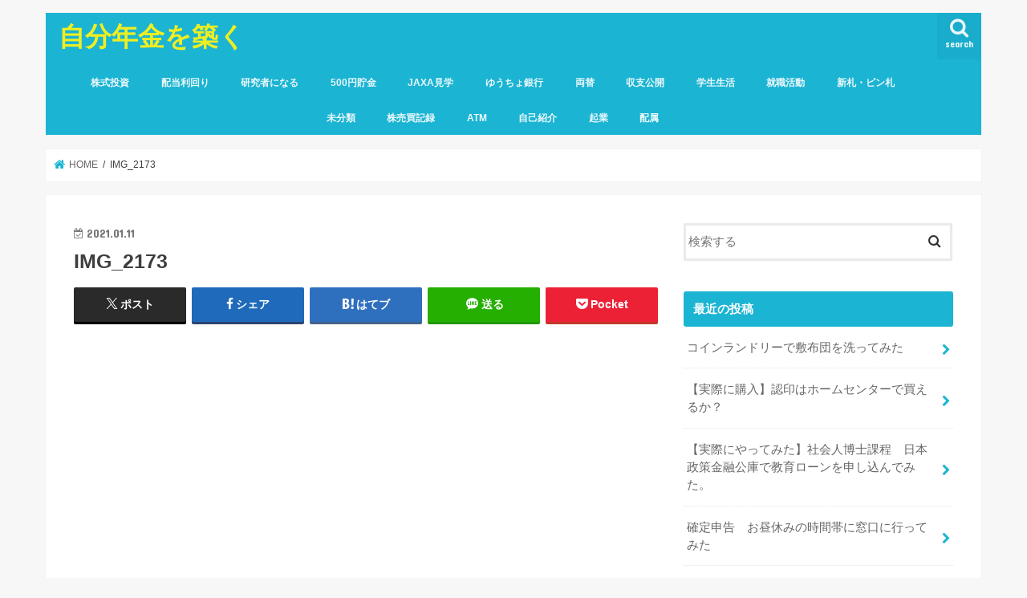

--- FILE ---
content_type: text/html; charset=UTF-8
request_url: http://kaminopporo.com/2021/01/11/%E3%80%90%E9%9B%BB%E8%A9%B1%E6%B3%A8%E6%96%87%E3%80%91%E9%8A%98%E8%8F%93%E3%80%80%E5%87%BD%E9%A4%A8%E5%B1%B1%E3%80%80%E9%80%9A%E8%B2%A9%E3%81%A7%E3%81%AF%E8%B2%B7%E3%81%88%E3%81%AA%E3%81%84%E7%9F%A5/img_2173/
body_size: 22417
content:
<!doctype html>
<html dir="ltr" lang="ja" prefix="og: https://ogp.me/ns#">

<head>
<meta charset="utf-8">
<meta http-equiv="X-UA-Compatible" content="IE=edge">

<meta name="HandheldFriendly" content="True">
<meta name="MobileOptimized" content="320">
<meta name="viewport" content="width=device-width, initial-scale=1"/>


<link rel="pingback" href="http://kaminopporo.com/xmlrpc.php">

<!--[if IE]>
<![endif]-->




		<!-- All in One SEO 4.9.3 - aioseo.com -->
		<title>IMG_2173 | 自分年金を築く</title>
	<meta name="robots" content="max-snippet:-1, max-image-preview:large, max-video-preview:-1" />
	<meta name="author" content="takotubo"/>
	<link rel="canonical" href="http://kaminopporo.com/2021/01/11/%e3%80%90%e9%9b%bb%e8%a9%b1%e6%b3%a8%e6%96%87%e3%80%91%e9%8a%98%e8%8f%93%e3%80%80%e5%87%bd%e9%a4%a8%e5%b1%b1%e3%80%80%e9%80%9a%e8%b2%a9%e3%81%a7%e3%81%af%e8%b2%b7%e3%81%88%e3%81%aa%e3%81%84%e7%9f%a5/img_2173/" />
	<meta name="generator" content="All in One SEO (AIOSEO) 4.9.3" />
		<meta property="og:locale" content="ja_JP" />
		<meta property="og:site_name" content="自分年金を築く | 研究の舞台に戻りたい人のブログ" />
		<meta property="og:type" content="article" />
		<meta property="og:title" content="IMG_2173 | 自分年金を築く" />
		<meta property="og:url" content="http://kaminopporo.com/2021/01/11/%e3%80%90%e9%9b%bb%e8%a9%b1%e6%b3%a8%e6%96%87%e3%80%91%e9%8a%98%e8%8f%93%e3%80%80%e5%87%bd%e9%a4%a8%e5%b1%b1%e3%80%80%e9%80%9a%e8%b2%a9%e3%81%a7%e3%81%af%e8%b2%b7%e3%81%88%e3%81%aa%e3%81%84%e7%9f%a5/img_2173/" />
		<meta property="article:published_time" content="2021-01-11T12:43:16+00:00" />
		<meta property="article:modified_time" content="2021-01-11T12:43:16+00:00" />
		<meta name="twitter:card" content="summary" />
		<meta name="twitter:title" content="IMG_2173 | 自分年金を築く" />
		<script type="application/ld+json" class="aioseo-schema">
			{"@context":"https:\/\/schema.org","@graph":[{"@type":"BreadcrumbList","@id":"http:\/\/kaminopporo.com\/2021\/01\/11\/%e3%80%90%e9%9b%bb%e8%a9%b1%e6%b3%a8%e6%96%87%e3%80%91%e9%8a%98%e8%8f%93%e3%80%80%e5%87%bd%e9%a4%a8%e5%b1%b1%e3%80%80%e9%80%9a%e8%b2%a9%e3%81%a7%e3%81%af%e8%b2%b7%e3%81%88%e3%81%aa%e3%81%84%e7%9f%a5\/img_2173\/#breadcrumblist","itemListElement":[{"@type":"ListItem","@id":"http:\/\/kaminopporo.com#listItem","position":1,"name":"\u30db\u30fc\u30e0","item":"http:\/\/kaminopporo.com","nextItem":{"@type":"ListItem","@id":"http:\/\/kaminopporo.com\/2021\/01\/11\/%e3%80%90%e9%9b%bb%e8%a9%b1%e6%b3%a8%e6%96%87%e3%80%91%e9%8a%98%e8%8f%93%e3%80%80%e5%87%bd%e9%a4%a8%e5%b1%b1%e3%80%80%e9%80%9a%e8%b2%a9%e3%81%a7%e3%81%af%e8%b2%b7%e3%81%88%e3%81%aa%e3%81%84%e7%9f%a5\/img_2173\/#listItem","name":"IMG_2173"}},{"@type":"ListItem","@id":"http:\/\/kaminopporo.com\/2021\/01\/11\/%e3%80%90%e9%9b%bb%e8%a9%b1%e6%b3%a8%e6%96%87%e3%80%91%e9%8a%98%e8%8f%93%e3%80%80%e5%87%bd%e9%a4%a8%e5%b1%b1%e3%80%80%e9%80%9a%e8%b2%a9%e3%81%a7%e3%81%af%e8%b2%b7%e3%81%88%e3%81%aa%e3%81%84%e7%9f%a5\/img_2173\/#listItem","position":2,"name":"IMG_2173","previousItem":{"@type":"ListItem","@id":"http:\/\/kaminopporo.com#listItem","name":"\u30db\u30fc\u30e0"}}]},{"@type":"ItemPage","@id":"http:\/\/kaminopporo.com\/2021\/01\/11\/%e3%80%90%e9%9b%bb%e8%a9%b1%e6%b3%a8%e6%96%87%e3%80%91%e9%8a%98%e8%8f%93%e3%80%80%e5%87%bd%e9%a4%a8%e5%b1%b1%e3%80%80%e9%80%9a%e8%b2%a9%e3%81%a7%e3%81%af%e8%b2%b7%e3%81%88%e3%81%aa%e3%81%84%e7%9f%a5\/img_2173\/#itempage","url":"http:\/\/kaminopporo.com\/2021\/01\/11\/%e3%80%90%e9%9b%bb%e8%a9%b1%e6%b3%a8%e6%96%87%e3%80%91%e9%8a%98%e8%8f%93%e3%80%80%e5%87%bd%e9%a4%a8%e5%b1%b1%e3%80%80%e9%80%9a%e8%b2%a9%e3%81%a7%e3%81%af%e8%b2%b7%e3%81%88%e3%81%aa%e3%81%84%e7%9f%a5\/img_2173\/","name":"IMG_2173 | \u81ea\u5206\u5e74\u91d1\u3092\u7bc9\u304f","inLanguage":"ja","isPartOf":{"@id":"http:\/\/kaminopporo.com\/#website"},"breadcrumb":{"@id":"http:\/\/kaminopporo.com\/2021\/01\/11\/%e3%80%90%e9%9b%bb%e8%a9%b1%e6%b3%a8%e6%96%87%e3%80%91%e9%8a%98%e8%8f%93%e3%80%80%e5%87%bd%e9%a4%a8%e5%b1%b1%e3%80%80%e9%80%9a%e8%b2%a9%e3%81%a7%e3%81%af%e8%b2%b7%e3%81%88%e3%81%aa%e3%81%84%e7%9f%a5\/img_2173\/#breadcrumblist"},"author":{"@id":"http:\/\/kaminopporo.com\/author\/takotubo\/#author"},"creator":{"@id":"http:\/\/kaminopporo.com\/author\/takotubo\/#author"},"datePublished":"2021-01-11T21:43:16+09:00","dateModified":"2021-01-11T21:43:16+09:00"},{"@type":"Organization","@id":"http:\/\/kaminopporo.com\/#organization","name":"\u81ea\u5206\u5e74\u91d1\u3092\u7bc9\u304f","description":"\u7814\u7a76\u306e\u821e\u53f0\u306b\u623b\u308a\u305f\u3044\u4eba\u306e\u30d6\u30ed\u30b0","url":"http:\/\/kaminopporo.com\/"},{"@type":"Person","@id":"http:\/\/kaminopporo.com\/author\/takotubo\/#author","url":"http:\/\/kaminopporo.com\/author\/takotubo\/","name":"takotubo","image":{"@type":"ImageObject","@id":"http:\/\/kaminopporo.com\/2021\/01\/11\/%e3%80%90%e9%9b%bb%e8%a9%b1%e6%b3%a8%e6%96%87%e3%80%91%e9%8a%98%e8%8f%93%e3%80%80%e5%87%bd%e9%a4%a8%e5%b1%b1%e3%80%80%e9%80%9a%e8%b2%a9%e3%81%a7%e3%81%af%e8%b2%b7%e3%81%88%e3%81%aa%e3%81%84%e7%9f%a5\/img_2173\/#authorImage","url":"http:\/\/0.gravatar.com\/avatar\/c6e8e0bde651133c09c8bb89042e2c68?s=96&d=mm&r=g","width":96,"height":96,"caption":"takotubo"}},{"@type":"WebSite","@id":"http:\/\/kaminopporo.com\/#website","url":"http:\/\/kaminopporo.com\/","name":"\u81ea\u5206\u5e74\u91d1\u3092\u7bc9\u304f","description":"\u7814\u7a76\u306e\u821e\u53f0\u306b\u623b\u308a\u305f\u3044\u4eba\u306e\u30d6\u30ed\u30b0","inLanguage":"ja","publisher":{"@id":"http:\/\/kaminopporo.com\/#organization"}}]}
		</script>
		<!-- All in One SEO -->

<link rel='dns-prefetch' href='//webfonts.xserver.jp' />
<link rel='dns-prefetch' href='//ajax.googleapis.com' />
<link rel='dns-prefetch' href='//secure.gravatar.com' />
<link rel='dns-prefetch' href='//stats.wp.com' />
<link rel='dns-prefetch' href='//fonts.googleapis.com' />
<link rel='dns-prefetch' href='//maxcdn.bootstrapcdn.com' />
<link rel='dns-prefetch' href='//v0.wordpress.com' />
<link rel="alternate" type="application/rss+xml" title="自分年金を築く &raquo; フィード" href="http://kaminopporo.com/feed/" />
<link rel="alternate" type="application/rss+xml" title="自分年金を築く &raquo; コメントフィード" href="http://kaminopporo.com/comments/feed/" />
<link rel="alternate" type="application/rss+xml" title="自分年金を築く &raquo; IMG_2173 のコメントのフィード" href="http://kaminopporo.com/2021/01/11/%e3%80%90%e9%9b%bb%e8%a9%b1%e6%b3%a8%e6%96%87%e3%80%91%e9%8a%98%e8%8f%93%e3%80%80%e5%87%bd%e9%a4%a8%e5%b1%b1%e3%80%80%e9%80%9a%e8%b2%a9%e3%81%a7%e3%81%af%e8%b2%b7%e3%81%88%e3%81%aa%e3%81%84%e7%9f%a5/img_2173/feed/" />
		<!-- This site uses the Google Analytics by ExactMetrics plugin v8.11.1 - Using Analytics tracking - https://www.exactmetrics.com/ -->
		<!-- Note: ExactMetrics is not currently configured on this site. The site owner needs to authenticate with Google Analytics in the ExactMetrics settings panel. -->
					<!-- No tracking code set -->
				<!-- / Google Analytics by ExactMetrics -->
		<script type="text/javascript">
/* <![CDATA[ */
window._wpemojiSettings = {"baseUrl":"https:\/\/s.w.org\/images\/core\/emoji\/15.0.3\/72x72\/","ext":".png","svgUrl":"https:\/\/s.w.org\/images\/core\/emoji\/15.0.3\/svg\/","svgExt":".svg","source":{"concatemoji":"http:\/\/kaminopporo.com\/wp-includes\/js\/wp-emoji-release.min.js"}};
/*! This file is auto-generated */
!function(i,n){var o,s,e;function c(e){try{var t={supportTests:e,timestamp:(new Date).valueOf()};sessionStorage.setItem(o,JSON.stringify(t))}catch(e){}}function p(e,t,n){e.clearRect(0,0,e.canvas.width,e.canvas.height),e.fillText(t,0,0);var t=new Uint32Array(e.getImageData(0,0,e.canvas.width,e.canvas.height).data),r=(e.clearRect(0,0,e.canvas.width,e.canvas.height),e.fillText(n,0,0),new Uint32Array(e.getImageData(0,0,e.canvas.width,e.canvas.height).data));return t.every(function(e,t){return e===r[t]})}function u(e,t,n){switch(t){case"flag":return n(e,"\ud83c\udff3\ufe0f\u200d\u26a7\ufe0f","\ud83c\udff3\ufe0f\u200b\u26a7\ufe0f")?!1:!n(e,"\ud83c\uddfa\ud83c\uddf3","\ud83c\uddfa\u200b\ud83c\uddf3")&&!n(e,"\ud83c\udff4\udb40\udc67\udb40\udc62\udb40\udc65\udb40\udc6e\udb40\udc67\udb40\udc7f","\ud83c\udff4\u200b\udb40\udc67\u200b\udb40\udc62\u200b\udb40\udc65\u200b\udb40\udc6e\u200b\udb40\udc67\u200b\udb40\udc7f");case"emoji":return!n(e,"\ud83d\udc26\u200d\u2b1b","\ud83d\udc26\u200b\u2b1b")}return!1}function f(e,t,n){var r="undefined"!=typeof WorkerGlobalScope&&self instanceof WorkerGlobalScope?new OffscreenCanvas(300,150):i.createElement("canvas"),a=r.getContext("2d",{willReadFrequently:!0}),o=(a.textBaseline="top",a.font="600 32px Arial",{});return e.forEach(function(e){o[e]=t(a,e,n)}),o}function t(e){var t=i.createElement("script");t.src=e,t.defer=!0,i.head.appendChild(t)}"undefined"!=typeof Promise&&(o="wpEmojiSettingsSupports",s=["flag","emoji"],n.supports={everything:!0,everythingExceptFlag:!0},e=new Promise(function(e){i.addEventListener("DOMContentLoaded",e,{once:!0})}),new Promise(function(t){var n=function(){try{var e=JSON.parse(sessionStorage.getItem(o));if("object"==typeof e&&"number"==typeof e.timestamp&&(new Date).valueOf()<e.timestamp+604800&&"object"==typeof e.supportTests)return e.supportTests}catch(e){}return null}();if(!n){if("undefined"!=typeof Worker&&"undefined"!=typeof OffscreenCanvas&&"undefined"!=typeof URL&&URL.createObjectURL&&"undefined"!=typeof Blob)try{var e="postMessage("+f.toString()+"("+[JSON.stringify(s),u.toString(),p.toString()].join(",")+"));",r=new Blob([e],{type:"text/javascript"}),a=new Worker(URL.createObjectURL(r),{name:"wpTestEmojiSupports"});return void(a.onmessage=function(e){c(n=e.data),a.terminate(),t(n)})}catch(e){}c(n=f(s,u,p))}t(n)}).then(function(e){for(var t in e)n.supports[t]=e[t],n.supports.everything=n.supports.everything&&n.supports[t],"flag"!==t&&(n.supports.everythingExceptFlag=n.supports.everythingExceptFlag&&n.supports[t]);n.supports.everythingExceptFlag=n.supports.everythingExceptFlag&&!n.supports.flag,n.DOMReady=!1,n.readyCallback=function(){n.DOMReady=!0}}).then(function(){return e}).then(function(){var e;n.supports.everything||(n.readyCallback(),(e=n.source||{}).concatemoji?t(e.concatemoji):e.wpemoji&&e.twemoji&&(t(e.twemoji),t(e.wpemoji)))}))}((window,document),window._wpemojiSettings);
/* ]]> */
</script>
<link rel='stylesheet' id='easymega-css' href='http://kaminopporo.com/wp-content/plugins/easymega/assets/css/style.css' type='text/css' media='all' />
<style id='easymega-inline-css' type='text/css'>
.easymega-wp-desktop #easymega-wp-page .easymega-wp .mega-item .mega-content li.mega-content-li { margin-top: 0px; }
</style>
<style id='wp-emoji-styles-inline-css' type='text/css'>

	img.wp-smiley, img.emoji {
		display: inline !important;
		border: none !important;
		box-shadow: none !important;
		height: 1em !important;
		width: 1em !important;
		margin: 0 0.07em !important;
		vertical-align: -0.1em !important;
		background: none !important;
		padding: 0 !important;
	}
</style>
<link rel='stylesheet' id='wp-block-library-css' href='http://kaminopporo.com/wp-includes/css/dist/block-library/style.min.css' type='text/css' media='all' />
<style id='rinkerg-gutenberg-rinker-style-inline-css' type='text/css'>
.wp-block-create-block-block{background-color:#21759b;color:#fff;padding:2px}

</style>
<link rel='stylesheet' id='aioseo/css/src/vue/standalone/blocks/table-of-contents/global.scss-css' href='http://kaminopporo.com/wp-content/plugins/all-in-one-seo-pack/dist/Lite/assets/css/table-of-contents/global.e90f6d47.css' type='text/css' media='all' />
<style id='js-archive-list-archive-widget-style-inline-css' type='text/css'>
/*!***************************************************************************************************************************************************************************************************************************************!*\
  !*** css ./node_modules/css-loader/dist/cjs.js??ruleSet[1].rules[4].use[1]!./node_modules/postcss-loader/dist/cjs.js??ruleSet[1].rules[4].use[2]!./node_modules/sass-loader/dist/cjs.js??ruleSet[1].rules[4].use[3]!./src/style.scss ***!
  \***************************************************************************************************************************************************************************************************************************************/
@charset "UTF-8";
/**
 * The following styles get applied both on the front of your site
 * and in the editor.
 *
 * Replace them with your own styles or remove the file completely.
 */
.js-archive-list a,
.js-archive-list a:focus,
.js-archive-list a:hover {
  text-decoration: none;
}
.js-archive-list .loading {
  display: inline-block;
  padding-left: 5px;
  vertical-align: middle;
  width: 25px;
}
.jal-hide {
  display: none;
}
.widget_jaw_widget ul.jaw_widget,
ul.jaw_widget ul,
body .wp-block-js-archive-list-archive-widget ul.jaw_widget,
body .wp-block-js-archive-list-archive-widget ul.jaw_widget ul,
body ul.jaw_widget {
  list-style: none;
  margin-left: 0;
  padding-left: 0;
}
.widget_jaw_widget ul.jaw_widget li,
.wp-block-js-archive-list-archive-widget ul.jaw_widget li,
.jaw_widget ul li {
  padding-left: 1rem;
  list-style: none;
}
.widget_jaw_widget ul.jaw_widget li::before,
.wp-block-js-archive-list-archive-widget ul.jaw_widget li::before,
.jaw_widget ul li::before {
  content: "";
}
.widget_jaw_widget ul.jaw_widget li .post-date::before,
.wp-block-js-archive-list-archive-widget ul.jaw_widget li .post-date::before,
.jaw_widget ul li .post-date::before {
  content: "—";
  padding-right: 5px;
}
.widget_jaw_widget ul.jaw_widget li .post-date,
.wp-block-js-archive-list-archive-widget ul.jaw_widget li .post-date,
.jaw_widget ul li .post-date {
  padding-left: 5px;
}
/** Bullet's padding **/
.jaw_symbol {
  margin-right: 0.5rem;
}

/*# sourceMappingURL=style-index.css.map*/
</style>
<link rel='stylesheet' id='mediaelement-css' href='http://kaminopporo.com/wp-includes/js/mediaelement/mediaelementplayer-legacy.min.css' type='text/css' media='all' />
<link rel='stylesheet' id='wp-mediaelement-css' href='http://kaminopporo.com/wp-includes/js/mediaelement/wp-mediaelement.min.css' type='text/css' media='all' />
<style id='jetpack-sharing-buttons-style-inline-css' type='text/css'>
.jetpack-sharing-buttons__services-list{display:flex;flex-direction:row;flex-wrap:wrap;gap:0;list-style-type:none;margin:5px;padding:0}.jetpack-sharing-buttons__services-list.has-small-icon-size{font-size:12px}.jetpack-sharing-buttons__services-list.has-normal-icon-size{font-size:16px}.jetpack-sharing-buttons__services-list.has-large-icon-size{font-size:24px}.jetpack-sharing-buttons__services-list.has-huge-icon-size{font-size:36px}@media print{.jetpack-sharing-buttons__services-list{display:none!important}}.editor-styles-wrapper .wp-block-jetpack-sharing-buttons{gap:0;padding-inline-start:0}ul.jetpack-sharing-buttons__services-list.has-background{padding:1.25em 2.375em}
</style>
<style id='classic-theme-styles-inline-css' type='text/css'>
/*! This file is auto-generated */
.wp-block-button__link{color:#fff;background-color:#32373c;border-radius:9999px;box-shadow:none;text-decoration:none;padding:calc(.667em + 2px) calc(1.333em + 2px);font-size:1.125em}.wp-block-file__button{background:#32373c;color:#fff;text-decoration:none}
</style>
<style id='global-styles-inline-css' type='text/css'>
body{--wp--preset--color--black: #000000;--wp--preset--color--cyan-bluish-gray: #abb8c3;--wp--preset--color--white: #ffffff;--wp--preset--color--pale-pink: #f78da7;--wp--preset--color--vivid-red: #cf2e2e;--wp--preset--color--luminous-vivid-orange: #ff6900;--wp--preset--color--luminous-vivid-amber: #fcb900;--wp--preset--color--light-green-cyan: #7bdcb5;--wp--preset--color--vivid-green-cyan: #00d084;--wp--preset--color--pale-cyan-blue: #8ed1fc;--wp--preset--color--vivid-cyan-blue: #0693e3;--wp--preset--color--vivid-purple: #9b51e0;--wp--preset--gradient--vivid-cyan-blue-to-vivid-purple: linear-gradient(135deg,rgba(6,147,227,1) 0%,rgb(155,81,224) 100%);--wp--preset--gradient--light-green-cyan-to-vivid-green-cyan: linear-gradient(135deg,rgb(122,220,180) 0%,rgb(0,208,130) 100%);--wp--preset--gradient--luminous-vivid-amber-to-luminous-vivid-orange: linear-gradient(135deg,rgba(252,185,0,1) 0%,rgba(255,105,0,1) 100%);--wp--preset--gradient--luminous-vivid-orange-to-vivid-red: linear-gradient(135deg,rgba(255,105,0,1) 0%,rgb(207,46,46) 100%);--wp--preset--gradient--very-light-gray-to-cyan-bluish-gray: linear-gradient(135deg,rgb(238,238,238) 0%,rgb(169,184,195) 100%);--wp--preset--gradient--cool-to-warm-spectrum: linear-gradient(135deg,rgb(74,234,220) 0%,rgb(151,120,209) 20%,rgb(207,42,186) 40%,rgb(238,44,130) 60%,rgb(251,105,98) 80%,rgb(254,248,76) 100%);--wp--preset--gradient--blush-light-purple: linear-gradient(135deg,rgb(255,206,236) 0%,rgb(152,150,240) 100%);--wp--preset--gradient--blush-bordeaux: linear-gradient(135deg,rgb(254,205,165) 0%,rgb(254,45,45) 50%,rgb(107,0,62) 100%);--wp--preset--gradient--luminous-dusk: linear-gradient(135deg,rgb(255,203,112) 0%,rgb(199,81,192) 50%,rgb(65,88,208) 100%);--wp--preset--gradient--pale-ocean: linear-gradient(135deg,rgb(255,245,203) 0%,rgb(182,227,212) 50%,rgb(51,167,181) 100%);--wp--preset--gradient--electric-grass: linear-gradient(135deg,rgb(202,248,128) 0%,rgb(113,206,126) 100%);--wp--preset--gradient--midnight: linear-gradient(135deg,rgb(2,3,129) 0%,rgb(40,116,252) 100%);--wp--preset--font-size--small: 13px;--wp--preset--font-size--medium: 20px;--wp--preset--font-size--large: 36px;--wp--preset--font-size--x-large: 42px;--wp--preset--spacing--20: 0.44rem;--wp--preset--spacing--30: 0.67rem;--wp--preset--spacing--40: 1rem;--wp--preset--spacing--50: 1.5rem;--wp--preset--spacing--60: 2.25rem;--wp--preset--spacing--70: 3.38rem;--wp--preset--spacing--80: 5.06rem;--wp--preset--shadow--natural: 6px 6px 9px rgba(0, 0, 0, 0.2);--wp--preset--shadow--deep: 12px 12px 50px rgba(0, 0, 0, 0.4);--wp--preset--shadow--sharp: 6px 6px 0px rgba(0, 0, 0, 0.2);--wp--preset--shadow--outlined: 6px 6px 0px -3px rgba(255, 255, 255, 1), 6px 6px rgba(0, 0, 0, 1);--wp--preset--shadow--crisp: 6px 6px 0px rgba(0, 0, 0, 1);}:where(.is-layout-flex){gap: 0.5em;}:where(.is-layout-grid){gap: 0.5em;}body .is-layout-flex{display: flex;}body .is-layout-flex{flex-wrap: wrap;align-items: center;}body .is-layout-flex > *{margin: 0;}body .is-layout-grid{display: grid;}body .is-layout-grid > *{margin: 0;}:where(.wp-block-columns.is-layout-flex){gap: 2em;}:where(.wp-block-columns.is-layout-grid){gap: 2em;}:where(.wp-block-post-template.is-layout-flex){gap: 1.25em;}:where(.wp-block-post-template.is-layout-grid){gap: 1.25em;}.has-black-color{color: var(--wp--preset--color--black) !important;}.has-cyan-bluish-gray-color{color: var(--wp--preset--color--cyan-bluish-gray) !important;}.has-white-color{color: var(--wp--preset--color--white) !important;}.has-pale-pink-color{color: var(--wp--preset--color--pale-pink) !important;}.has-vivid-red-color{color: var(--wp--preset--color--vivid-red) !important;}.has-luminous-vivid-orange-color{color: var(--wp--preset--color--luminous-vivid-orange) !important;}.has-luminous-vivid-amber-color{color: var(--wp--preset--color--luminous-vivid-amber) !important;}.has-light-green-cyan-color{color: var(--wp--preset--color--light-green-cyan) !important;}.has-vivid-green-cyan-color{color: var(--wp--preset--color--vivid-green-cyan) !important;}.has-pale-cyan-blue-color{color: var(--wp--preset--color--pale-cyan-blue) !important;}.has-vivid-cyan-blue-color{color: var(--wp--preset--color--vivid-cyan-blue) !important;}.has-vivid-purple-color{color: var(--wp--preset--color--vivid-purple) !important;}.has-black-background-color{background-color: var(--wp--preset--color--black) !important;}.has-cyan-bluish-gray-background-color{background-color: var(--wp--preset--color--cyan-bluish-gray) !important;}.has-white-background-color{background-color: var(--wp--preset--color--white) !important;}.has-pale-pink-background-color{background-color: var(--wp--preset--color--pale-pink) !important;}.has-vivid-red-background-color{background-color: var(--wp--preset--color--vivid-red) !important;}.has-luminous-vivid-orange-background-color{background-color: var(--wp--preset--color--luminous-vivid-orange) !important;}.has-luminous-vivid-amber-background-color{background-color: var(--wp--preset--color--luminous-vivid-amber) !important;}.has-light-green-cyan-background-color{background-color: var(--wp--preset--color--light-green-cyan) !important;}.has-vivid-green-cyan-background-color{background-color: var(--wp--preset--color--vivid-green-cyan) !important;}.has-pale-cyan-blue-background-color{background-color: var(--wp--preset--color--pale-cyan-blue) !important;}.has-vivid-cyan-blue-background-color{background-color: var(--wp--preset--color--vivid-cyan-blue) !important;}.has-vivid-purple-background-color{background-color: var(--wp--preset--color--vivid-purple) !important;}.has-black-border-color{border-color: var(--wp--preset--color--black) !important;}.has-cyan-bluish-gray-border-color{border-color: var(--wp--preset--color--cyan-bluish-gray) !important;}.has-white-border-color{border-color: var(--wp--preset--color--white) !important;}.has-pale-pink-border-color{border-color: var(--wp--preset--color--pale-pink) !important;}.has-vivid-red-border-color{border-color: var(--wp--preset--color--vivid-red) !important;}.has-luminous-vivid-orange-border-color{border-color: var(--wp--preset--color--luminous-vivid-orange) !important;}.has-luminous-vivid-amber-border-color{border-color: var(--wp--preset--color--luminous-vivid-amber) !important;}.has-light-green-cyan-border-color{border-color: var(--wp--preset--color--light-green-cyan) !important;}.has-vivid-green-cyan-border-color{border-color: var(--wp--preset--color--vivid-green-cyan) !important;}.has-pale-cyan-blue-border-color{border-color: var(--wp--preset--color--pale-cyan-blue) !important;}.has-vivid-cyan-blue-border-color{border-color: var(--wp--preset--color--vivid-cyan-blue) !important;}.has-vivid-purple-border-color{border-color: var(--wp--preset--color--vivid-purple) !important;}.has-vivid-cyan-blue-to-vivid-purple-gradient-background{background: var(--wp--preset--gradient--vivid-cyan-blue-to-vivid-purple) !important;}.has-light-green-cyan-to-vivid-green-cyan-gradient-background{background: var(--wp--preset--gradient--light-green-cyan-to-vivid-green-cyan) !important;}.has-luminous-vivid-amber-to-luminous-vivid-orange-gradient-background{background: var(--wp--preset--gradient--luminous-vivid-amber-to-luminous-vivid-orange) !important;}.has-luminous-vivid-orange-to-vivid-red-gradient-background{background: var(--wp--preset--gradient--luminous-vivid-orange-to-vivid-red) !important;}.has-very-light-gray-to-cyan-bluish-gray-gradient-background{background: var(--wp--preset--gradient--very-light-gray-to-cyan-bluish-gray) !important;}.has-cool-to-warm-spectrum-gradient-background{background: var(--wp--preset--gradient--cool-to-warm-spectrum) !important;}.has-blush-light-purple-gradient-background{background: var(--wp--preset--gradient--blush-light-purple) !important;}.has-blush-bordeaux-gradient-background{background: var(--wp--preset--gradient--blush-bordeaux) !important;}.has-luminous-dusk-gradient-background{background: var(--wp--preset--gradient--luminous-dusk) !important;}.has-pale-ocean-gradient-background{background: var(--wp--preset--gradient--pale-ocean) !important;}.has-electric-grass-gradient-background{background: var(--wp--preset--gradient--electric-grass) !important;}.has-midnight-gradient-background{background: var(--wp--preset--gradient--midnight) !important;}.has-small-font-size{font-size: var(--wp--preset--font-size--small) !important;}.has-medium-font-size{font-size: var(--wp--preset--font-size--medium) !important;}.has-large-font-size{font-size: var(--wp--preset--font-size--large) !important;}.has-x-large-font-size{font-size: var(--wp--preset--font-size--x-large) !important;}
.wp-block-navigation a:where(:not(.wp-element-button)){color: inherit;}
:where(.wp-block-post-template.is-layout-flex){gap: 1.25em;}:where(.wp-block-post-template.is-layout-grid){gap: 1.25em;}
:where(.wp-block-columns.is-layout-flex){gap: 2em;}:where(.wp-block-columns.is-layout-grid){gap: 2em;}
.wp-block-pullquote{font-size: 1.5em;line-height: 1.6;}
</style>
<link rel='stylesheet' id='contact-form-7-css' href='http://kaminopporo.com/wp-content/plugins/contact-form-7/includes/css/styles.css' type='text/css' media='all' />
<link rel='stylesheet' id='yyi_rinker_stylesheet-css' href='http://kaminopporo.com/wp-content/plugins/yyi-rinker/css/style.css?v=1.11.1' type='text/css' media='all' />
<link rel='stylesheet' id='style-css' href='http://kaminopporo.com/wp-content/themes/jstork/style.css' type='text/css' media='all' />
<link rel='stylesheet' id='slick-css' href='http://kaminopporo.com/wp-content/themes/jstork/library/css/slick.css' type='text/css' media='all' />
<link rel='stylesheet' id='shortcode-css' href='http://kaminopporo.com/wp-content/themes/jstork/library/css/shortcode.css' type='text/css' media='all' />
<link rel='stylesheet' id='gf_Concert-css' href='//fonts.googleapis.com/css?family=Concert+One' type='text/css' media='all' />
<link rel='stylesheet' id='gf_Lato-css' href='//fonts.googleapis.com/css?family=Lato' type='text/css' media='all' />
<link rel='stylesheet' id='fontawesome-css' href='//maxcdn.bootstrapcdn.com/font-awesome/4.7.0/css/font-awesome.min.css' type='text/css' media='all' />
<link rel='stylesheet' id='remodal-css' href='http://kaminopporo.com/wp-content/themes/jstork/library/css/remodal.css' type='text/css' media='all' />
<link rel='stylesheet' id='animate-css' href='http://kaminopporo.com/wp-content/themes/jstork/library/css/animate.min.css' type='text/css' media='all' />
<script type="text/javascript" src="//ajax.googleapis.com/ajax/libs/jquery/1.12.4/jquery.min.js" id="jquery-js"></script>
<script type="text/javascript" src="//webfonts.xserver.jp/js/xserverv3.js?fadein=0" id="typesquare_std-js"></script>
<script type="text/javascript" src="http://kaminopporo.com/wp-content/plugins/yyi-rinker/js/event-tracking.js?v=1.11.1" id="yyi_rinker_event_tracking_script-js"></script>
<link rel="https://api.w.org/" href="http://kaminopporo.com/wp-json/" /><link rel="alternate" type="application/json" href="http://kaminopporo.com/wp-json/wp/v2/media/4899" /><link rel="EditURI" type="application/rsd+xml" title="RSD" href="http://kaminopporo.com/xmlrpc.php?rsd" />

<link rel='shortlink' href='https://wp.me/a9xqOF-1h1' />
<link rel="alternate" type="application/json+oembed" href="http://kaminopporo.com/wp-json/oembed/1.0/embed?url=http%3A%2F%2Fkaminopporo.com%2F2021%2F01%2F11%2F%25e3%2580%2590%25e9%259b%25bb%25e8%25a9%25b1%25e6%25b3%25a8%25e6%2596%2587%25e3%2580%2591%25e9%258a%2598%25e8%258f%2593%25e3%2580%2580%25e5%2587%25bd%25e9%25a4%25a8%25e5%25b1%25b1%25e3%2580%2580%25e9%2580%259a%25e8%25b2%25a9%25e3%2581%25a7%25e3%2581%25af%25e8%25b2%25b7%25e3%2581%2588%25e3%2581%25aa%25e3%2581%2584%25e7%259f%25a5%2Fimg_2173%2F" />
<link rel="alternate" type="text/xml+oembed" href="http://kaminopporo.com/wp-json/oembed/1.0/embed?url=http%3A%2F%2Fkaminopporo.com%2F2021%2F01%2F11%2F%25e3%2580%2590%25e9%259b%25bb%25e8%25a9%25b1%25e6%25b3%25a8%25e6%2596%2587%25e3%2580%2591%25e9%258a%2598%25e8%258f%2593%25e3%2580%2580%25e5%2587%25bd%25e9%25a4%25a8%25e5%25b1%25b1%25e3%2580%2580%25e9%2580%259a%25e8%25b2%25a9%25e3%2581%25a7%25e3%2581%25af%25e8%25b2%25b7%25e3%2581%2588%25e3%2581%25aa%25e3%2581%2584%25e7%259f%25a5%2Fimg_2173%2F&#038;format=xml" />
	<style>img#wpstats{display:none}</style>
		<script type="text/javascript" language="javascript">
    var vc_pid = "886449064";
</script><script type="text/javascript" src="//aml.valuecommerce.com/vcdal.js" async></script><style>
.yyi-rinker-images {
    display: flex;
    justify-content: center;
    align-items: center;
    position: relative;

}
div.yyi-rinker-image img.yyi-rinker-main-img.hidden {
    display: none;
}

.yyi-rinker-images-arrow {
    cursor: pointer;
    position: absolute;
    top: 50%;
    display: block;
    margin-top: -11px;
    opacity: 0.6;
    width: 22px;
}

.yyi-rinker-images-arrow-left{
    left: -10px;
}
.yyi-rinker-images-arrow-right{
    right: -10px;
}

.yyi-rinker-images-arrow-left.hidden {
    display: none;
}

.yyi-rinker-images-arrow-right.hidden {
    display: none;
}
div.yyi-rinker-contents.yyi-rinker-design-tate  div.yyi-rinker-box{
    flex-direction: column;
}

div.yyi-rinker-contents.yyi-rinker-design-slim div.yyi-rinker-box .yyi-rinker-links {
    flex-direction: column;
}

div.yyi-rinker-contents.yyi-rinker-design-slim div.yyi-rinker-info {
    width: 100%;
}

div.yyi-rinker-contents.yyi-rinker-design-slim .yyi-rinker-title {
    text-align: center;
}

div.yyi-rinker-contents.yyi-rinker-design-slim .yyi-rinker-links {
    text-align: center;
}
div.yyi-rinker-contents.yyi-rinker-design-slim .yyi-rinker-image {
    margin: auto;
}

div.yyi-rinker-contents.yyi-rinker-design-slim div.yyi-rinker-info ul.yyi-rinker-links li {
	align-self: stretch;
}
div.yyi-rinker-contents.yyi-rinker-design-slim div.yyi-rinker-box div.yyi-rinker-info {
	padding: 0;
}
div.yyi-rinker-contents.yyi-rinker-design-slim div.yyi-rinker-box {
	flex-direction: column;
	padding: 14px 5px 0;
}

.yyi-rinker-design-slim div.yyi-rinker-box div.yyi-rinker-info {
	text-align: center;
}

.yyi-rinker-design-slim div.price-box span.price {
	display: block;
}

div.yyi-rinker-contents.yyi-rinker-design-slim div.yyi-rinker-info div.yyi-rinker-title a{
	font-size:16px;
}

div.yyi-rinker-contents.yyi-rinker-design-slim ul.yyi-rinker-links li.amazonkindlelink:before,  div.yyi-rinker-contents.yyi-rinker-design-slim ul.yyi-rinker-links li.amazonlink:before,  div.yyi-rinker-contents.yyi-rinker-design-slim ul.yyi-rinker-links li.rakutenlink:before, div.yyi-rinker-contents.yyi-rinker-design-slim ul.yyi-rinker-links li.yahoolink:before, div.yyi-rinker-contents.yyi-rinker-design-slim ul.yyi-rinker-links li.mercarilink:before {
	font-size:12px;
}

div.yyi-rinker-contents.yyi-rinker-design-slim ul.yyi-rinker-links li a {
	font-size: 13px;
}
.entry-content ul.yyi-rinker-links li {
	padding: 0;
}

div.yyi-rinker-contents .yyi-rinker-attention.attention_desing_right_ribbon {
    width: 89px;
    height: 91px;
    position: absolute;
    top: -1px;
    right: -1px;
    left: auto;
    overflow: hidden;
}

div.yyi-rinker-contents .yyi-rinker-attention.attention_desing_right_ribbon span {
    display: inline-block;
    width: 146px;
    position: absolute;
    padding: 4px 0;
    left: -13px;
    top: 12px;
    text-align: center;
    font-size: 12px;
    line-height: 24px;
    -webkit-transform: rotate(45deg);
    transform: rotate(45deg);
    box-shadow: 0 1px 3px rgba(0, 0, 0, 0.2);
}

div.yyi-rinker-contents .yyi-rinker-attention.attention_desing_right_ribbon {
    background: none;
}
.yyi-rinker-attention.attention_desing_right_ribbon .yyi-rinker-attention-after,
.yyi-rinker-attention.attention_desing_right_ribbon .yyi-rinker-attention-before{
display:none;
}
div.yyi-rinker-use-right_ribbon div.yyi-rinker-title {
    margin-right: 2rem;
}

				</style><style type="text/css">
body{color: #3E3E3E;}
a, #breadcrumb li.bc_homelink a::before, .authorbox .author_sns li a::before{color: #1BB4D3;}
a:hover{color: #E69B9B;}
.article-footer .post-categories li a,.article-footer .tags a,.accordionBtn{  background: #1BB4D3;  border-color: #1BB4D3;}
.article-footer .tags a{color:#1BB4D3; background: none;}
.article-footer .post-categories li a:hover,.article-footer .tags a:hover,.accordionBtn.active{ background:#E69B9B;  border-color:#E69B9B;}
input[type="text"],input[type="password"],input[type="datetime"],input[type="datetime-local"],input[type="date"],input[type="month"],input[type="time"],input[type="week"],input[type="number"],input[type="email"],input[type="url"],input[type="search"],input[type="tel"],input[type="color"],select,textarea,.field { background-color: #ffffff;}
.header{color: #ffffff;}
.bgfull .header,.header.bg,.header #inner-header,.menu-sp{background: #1bb4d3;}
#logo a{color: #eeee22;}
#g_nav .nav li a,.nav_btn,.menu-sp a,.menu-sp a,.menu-sp > ul:after{color: #edf9fc;}
#logo a:hover,#g_nav .nav li a:hover,.nav_btn:hover{color:#eeeeee;}
@media only screen and (min-width: 768px) {
.nav > li > a:after{background: #eeeeee;}
.nav ul {background: #666666;}
#g_nav .nav li ul.sub-menu li a{color: #f7f7f7;}
}
@media only screen and (max-width: 1165px) {
.site_description{background: #1bb4d3; color: #ffffff;}
}
#inner-content, #breadcrumb, .entry-content blockquote:before, .entry-content blockquote:after{background: #ffffff}
.top-post-list .post-list:before{background: #1BB4D3;}
.widget li a:after{color: #1BB4D3;}
.entry-content h2,.widgettitle,.accordion::before{background: #1bb4d3; color: #ffffff;}
.entry-content h3{border-color: #1bb4d3;}
.h_boader .entry-content h2{border-color: #1bb4d3; color: #3E3E3E;}
.h_balloon .entry-content h2:after{border-top-color: #1bb4d3;}
.entry-content ul li:before{ background: #1bb4d3;}
.entry-content ol li:before{ background: #1bb4d3;}
.post-list-card .post-list .eyecatch .cat-name,.top-post-list .post-list .eyecatch .cat-name,.byline .cat-name,.single .authorbox .author-newpost li .cat-name,.related-box li .cat-name,.carouselwrap .cat-name,.eyecatch .cat-name{background: #fcee21; color:  #444444;}
ul.wpp-list li a:before{background: #1bb4d3; color: #ffffff;}
.readmore a{border:1px solid #1BB4D3;color:#1BB4D3;}
.readmore a:hover{background:#1BB4D3;color:#fff;}
.btn-wrap a{background: #1BB4D3;border: 1px solid #1BB4D3;}
.btn-wrap a:hover{background: #E69B9B;border-color: #E69B9B;}
.btn-wrap.simple a{border:1px solid #1BB4D3;color:#1BB4D3;}
.btn-wrap.simple a:hover{background:#1BB4D3;}
.blue-btn, .comment-reply-link, #submit { background-color: #1BB4D3; }
.blue-btn:hover, .comment-reply-link:hover, #submit:hover, .blue-btn:focus, .comment-reply-link:focus, #submit:focus {background-color: #E69B9B; }
#sidebar1{color: #444444;}
.widget:not(.widget_text) a{color:#666666;}
.widget:not(.widget_text) a:hover{color:#999999;}
.bgfull #footer-top,#footer-top .inner,.cta-inner{background-color: #666666; color: #CACACA;}
.footer a,#footer-top a{color: #f7f7f7;}
#footer-top .widgettitle{color: #CACACA;}
.bgfull .footer,.footer.bg,.footer .inner {background-color: #666666;color: #CACACA;}
.footer-links li a:before{ color: #1bb4d3;}
.pagination a, .pagination span,.page-links a{border-color: #1BB4D3; color: #1BB4D3;}
.pagination .current,.pagination .current:hover,.page-links ul > li > span{background-color: #1BB4D3; border-color: #1BB4D3;}
.pagination a:hover, .pagination a:focus,.page-links a:hover, .page-links a:focus{background-color: #1BB4D3; color: #fff;}
</style>
<link rel="icon" href="http://kaminopporo.com/wp-content/uploads/2018/06/cropped-Hk-hideyuki-4-32x32.jpg" sizes="32x32" />
<link rel="icon" href="http://kaminopporo.com/wp-content/uploads/2018/06/cropped-Hk-hideyuki-4-192x192.jpg" sizes="192x192" />
<link rel="apple-touch-icon" href="http://kaminopporo.com/wp-content/uploads/2018/06/cropped-Hk-hideyuki-4-180x180.jpg" />
<meta name="msapplication-TileImage" content="http://kaminopporo.com/wp-content/uploads/2018/06/cropped-Hk-hideyuki-4-270x270.jpg" />
		<style type="text/css" id="wp-custom-css">
			/*テーブルの横スクロールのためのCSSはここから*/
 table{ 
    width:100%;
}
.scroll{
    overflow: auto;
    white-space:nowrap;
}
.scroll::-webkit-scrollbar{
    height: 15px;
}
.scroll::-webkit-scrollbar-track{
    background: #f1f1f1;
}
.scroll::-webkit-scrollbar-thumb{
    background: #bbb;
}
 /*テーブルの横スクロールのためのCSSはここまで*/		</style>
		</head>

<body class="attachment attachment-template-default single single-attachment postid-4899 attachmentid-4899 attachment-jpeg bgnormal pannavi_on h_default sidebarright undo_off">
	<div id="container">

<header class="header animated fadeIn " role="banner">
<div id="inner-header" class="wrap cf">
<div id="logo" class="gf ">
<p class="h1 text"><a href="http://kaminopporo.com">自分年金を築く</a></p>
</div>

<a href="#searchbox" data-remodal-target="searchbox" class="nav_btn search_btn"><span class="text gf">search</span></a>

<nav id="g_nav" role="navigation">
<ul id="menu-%e3%82%ab%e3%83%86%e3%82%b4%e3%83%aa%e3%83%bc" class="nav top-nav cf"><li id="menu-item-1031" class="menu-item menu-item-type-taxonomy menu-item-object-category menu-item-1031"><a href="http://kaminopporo.com/category/asset-management/stock-investment/">株式投資</a></li>
<li id="menu-item-1037" class="menu-item menu-item-type-taxonomy menu-item-object-category menu-item-1037"><a href="http://kaminopporo.com/category/asset-management/stock-investment/dividend-yield/">配当利回り</a></li>
<li id="menu-item-1032" class="menu-item menu-item-type-taxonomy menu-item-object-category menu-item-1032"><a href="http://kaminopporo.com/category/course/become-a-researcher/">研究者になる</a></li>
<li id="menu-item-1021" class="menu-item menu-item-type-taxonomy menu-item-object-category menu-item-1021"><a href="http://kaminopporo.com/category/asset-management/500-yen-savings/">500円貯金</a></li>
<li id="menu-item-1022" class="menu-item menu-item-type-taxonomy menu-item-object-category menu-item-1022"><a href="http://kaminopporo.com/category/jaxa%e8%a6%8b%e5%ad%a6/">JAXA見学</a></li>
<li id="menu-item-1023" class="menu-item menu-item-type-taxonomy menu-item-object-category menu-item-1023"><a href="http://kaminopporo.com/category/cash/atm/japan-post-bank/">ゆうちょ銀行</a></li>
<li id="menu-item-1024" class="menu-item menu-item-type-taxonomy menu-item-object-category menu-item-1024"><a href="http://kaminopporo.com/category/cash/money-exchange/">両替</a></li>
<li id="menu-item-1025" class="menu-item menu-item-type-taxonomy menu-item-object-category menu-item-1025"><a href="http://kaminopporo.com/category/asset-management/income-and-expenditure/">収支公開</a></li>
<li id="menu-item-1026" class="menu-item menu-item-type-taxonomy menu-item-object-category menu-item-1026"><a href="http://kaminopporo.com/category/course/student-life/">学生生活</a></li>
<li id="menu-item-1027" class="menu-item menu-item-type-taxonomy menu-item-object-category menu-item-1027"><a href="http://kaminopporo.com/category/course/job-hunting/">就職活動</a></li>
<li id="menu-item-1028" class="menu-item menu-item-type-taxonomy menu-item-object-category menu-item-1028"><a href="http://kaminopporo.com/category/cash/money-exchange/new-banknote/">新札・ピン札</a></li>
<li id="menu-item-1029" class="menu-item menu-item-type-taxonomy menu-item-object-category menu-item-1029"><a href="http://kaminopporo.com/category/%e6%9c%aa%e5%88%86%e9%a1%9e/">未分類</a></li>
<li id="menu-item-1030" class="menu-item menu-item-type-taxonomy menu-item-object-category menu-item-1030"><a href="http://kaminopporo.com/category/asset-management/stock-investment/stock-trading-record/">株売買記録</a></li>
<li id="menu-item-1033" class="menu-item menu-item-type-taxonomy menu-item-object-category menu-item-1033"><a href="http://kaminopporo.com/category/cash/atm/">ATM</a></li>
<li id="menu-item-1034" class="menu-item menu-item-type-taxonomy menu-item-object-category menu-item-1034"><a href="http://kaminopporo.com/category/%e8%87%aa%e5%b7%b1%e7%b4%b9%e4%bb%8b/">自己紹介</a></li>
<li id="menu-item-1035" class="menu-item menu-item-type-taxonomy menu-item-object-category menu-item-1035"><a href="http://kaminopporo.com/category/course/starting-a-business/">起業</a></li>
<li id="menu-item-1036" class="menu-item menu-item-type-taxonomy menu-item-object-category menu-item-1036"><a href="http://kaminopporo.com/category/course/assignment/">配属</a></li>
</ul></nav>

<a href="#spnavi" data-remodal-target="spnavi" class="nav_btn"><span class="text gf">menu</span></a>



</div>
</header>


<div class="remodal" data-remodal-id="spnavi" data-remodal-options="hashTracking:false">
<button data-remodal-action="close" class="remodal-close"><span class="text gf">CLOSE</span></button>
<ul id="menu-%e3%82%ab%e3%83%86%e3%82%b4%e3%83%aa%e3%83%bc-1" class="sp_g_nav nav top-nav cf"><li class="menu-item menu-item-type-taxonomy menu-item-object-category menu-item-1031"><a href="http://kaminopporo.com/category/asset-management/stock-investment/">株式投資</a></li>
<li class="menu-item menu-item-type-taxonomy menu-item-object-category menu-item-1037"><a href="http://kaminopporo.com/category/asset-management/stock-investment/dividend-yield/">配当利回り</a></li>
<li class="menu-item menu-item-type-taxonomy menu-item-object-category menu-item-1032"><a href="http://kaminopporo.com/category/course/become-a-researcher/">研究者になる</a></li>
<li class="menu-item menu-item-type-taxonomy menu-item-object-category menu-item-1021"><a href="http://kaminopporo.com/category/asset-management/500-yen-savings/">500円貯金</a></li>
<li class="menu-item menu-item-type-taxonomy menu-item-object-category menu-item-1022"><a href="http://kaminopporo.com/category/jaxa%e8%a6%8b%e5%ad%a6/">JAXA見学</a></li>
<li class="menu-item menu-item-type-taxonomy menu-item-object-category menu-item-1023"><a href="http://kaminopporo.com/category/cash/atm/japan-post-bank/">ゆうちょ銀行</a></li>
<li class="menu-item menu-item-type-taxonomy menu-item-object-category menu-item-1024"><a href="http://kaminopporo.com/category/cash/money-exchange/">両替</a></li>
<li class="menu-item menu-item-type-taxonomy menu-item-object-category menu-item-1025"><a href="http://kaminopporo.com/category/asset-management/income-and-expenditure/">収支公開</a></li>
<li class="menu-item menu-item-type-taxonomy menu-item-object-category menu-item-1026"><a href="http://kaminopporo.com/category/course/student-life/">学生生活</a></li>
<li class="menu-item menu-item-type-taxonomy menu-item-object-category menu-item-1027"><a href="http://kaminopporo.com/category/course/job-hunting/">就職活動</a></li>
<li class="menu-item menu-item-type-taxonomy menu-item-object-category menu-item-1028"><a href="http://kaminopporo.com/category/cash/money-exchange/new-banknote/">新札・ピン札</a></li>
<li class="menu-item menu-item-type-taxonomy menu-item-object-category menu-item-1029"><a href="http://kaminopporo.com/category/%e6%9c%aa%e5%88%86%e9%a1%9e/">未分類</a></li>
<li class="menu-item menu-item-type-taxonomy menu-item-object-category menu-item-1030"><a href="http://kaminopporo.com/category/asset-management/stock-investment/stock-trading-record/">株売買記録</a></li>
<li class="menu-item menu-item-type-taxonomy menu-item-object-category menu-item-1033"><a href="http://kaminopporo.com/category/cash/atm/">ATM</a></li>
<li class="menu-item menu-item-type-taxonomy menu-item-object-category menu-item-1034"><a href="http://kaminopporo.com/category/%e8%87%aa%e5%b7%b1%e7%b4%b9%e4%bb%8b/">自己紹介</a></li>
<li class="menu-item menu-item-type-taxonomy menu-item-object-category menu-item-1035"><a href="http://kaminopporo.com/category/course/starting-a-business/">起業</a></li>
<li class="menu-item menu-item-type-taxonomy menu-item-object-category menu-item-1036"><a href="http://kaminopporo.com/category/course/assignment/">配属</a></li>
</ul><button data-remodal-action="close" class="remodal-close"><span class="text gf">CLOSE</span></button>
</div>




<div class="remodal searchbox" data-remodal-id="searchbox" data-remodal-options="hashTracking:false">
<div class="search cf"><dl><dt>キーワードで記事を検索</dt><dd><form role="search" method="get" id="searchform" class="searchform cf" action="http://kaminopporo.com/" >
		<input type="search" placeholder="検索する" value="" name="s" id="s" />
		<button type="submit" id="searchsubmit" ><i class="fa fa-search"></i></button>
		</form></dd></dl></div>
<button data-remodal-action="close" class="remodal-close"><span class="text gf">CLOSE</span></button>
</div>






<div id="breadcrumb" class="breadcrumb inner wrap cf"><ul itemscope itemtype="http://schema.org/BreadcrumbList"><li itemprop="itemListElement" itemscope itemtype="http://schema.org/ListItem" class="bc_homelink"><a itemprop="item" href="http://kaminopporo.com/"><span itemprop="name"> HOME</span></a><meta itemprop="position" content="1" /></li><li itemprop="itemListElement" itemscope itemtype="http://schema.org/ListItem" class="bc_posttitle"><span itemprop="name">IMG_2173</span><meta itemprop="position" content="3" /></li></ul></div>
<div id="content">
<div id="inner-content" class="wrap cf">

<main id="main" class="m-all t-all d-5of7 cf" role="main">
<article id="post-4899" class="post-4899 attachment type-attachment status-inherit hentry article cf" role="article">
<header class="article-header entry-header">
<p class="byline entry-meta vcard cf">
<time class="date gf entry-date updated"  datetime="2021-01-11">2021.01.11</time>

<span class="writer name author"><span class="fn">takotubo</span></span>
</p>

<h1 class="entry-title single-title" itemprop="headline" rel="bookmark">IMG_2173</h1>

<div class="share short">
<div class="sns">
<ul class="cf">

<li class="twitter"> 
<a target="blank" href="//twitter.com/intent/tweet?url=http%3A%2F%2Fkaminopporo.com%2F2021%2F01%2F11%2F%25e3%2580%2590%25e9%259b%25bb%25e8%25a9%25b1%25e6%25b3%25a8%25e6%2596%2587%25e3%2580%2591%25e9%258a%2598%25e8%258f%2593%25e3%2580%2580%25e5%2587%25bd%25e9%25a4%25a8%25e5%25b1%25b1%25e3%2580%2580%25e9%2580%259a%25e8%25b2%25a9%25e3%2581%25a7%25e3%2581%25af%25e8%25b2%25b7%25e3%2581%2588%25e3%2581%25aa%25e3%2581%2584%25e7%259f%25a5%2Fimg_2173%2F&text=IMG_2173&tw_p=tweetbutton" onclick="window.open(this.href, 'tweetwindow', 'width=550, height=450,personalbar=0,toolbar=0,scrollbars=1,resizable=1'); return false;"><span class="text">ポスト</span><span class="count"></span></a>
</li>

<li class="facebook">
<a href="//www.facebook.com/sharer.php?src=bm&u=http%3A%2F%2Fkaminopporo.com%2F2021%2F01%2F11%2F%25e3%2580%2590%25e9%259b%25bb%25e8%25a9%25b1%25e6%25b3%25a8%25e6%2596%2587%25e3%2580%2591%25e9%258a%2598%25e8%258f%2593%25e3%2580%2580%25e5%2587%25bd%25e9%25a4%25a8%25e5%25b1%25b1%25e3%2580%2580%25e9%2580%259a%25e8%25b2%25a9%25e3%2581%25a7%25e3%2581%25af%25e8%25b2%25b7%25e3%2581%2588%25e3%2581%25aa%25e3%2581%2584%25e7%259f%25a5%2Fimg_2173%2F&t=IMG_2173" onclick="javascript:window.open(this.href, '', 'menubar=no,toolbar=no,resizable=yes,scrollbars=yes,height=300,width=600');return false;"><i class="fa fa-facebook"></i><span class="text">シェア</span><span class="count"></span></a>
</li>

<li class="hatebu">       
<a href="//b.hatena.ne.jp/add?mode=confirm&url=http://kaminopporo.com/2021/01/11/%e3%80%90%e9%9b%bb%e8%a9%b1%e6%b3%a8%e6%96%87%e3%80%91%e9%8a%98%e8%8f%93%e3%80%80%e5%87%bd%e9%a4%a8%e5%b1%b1%e3%80%80%e9%80%9a%e8%b2%a9%e3%81%a7%e3%81%af%e8%b2%b7%e3%81%88%e3%81%aa%e3%81%84%e7%9f%a5/img_2173/&title=IMG_2173" onclick="window.open(this.href, 'HBwindow', 'width=600, height=400, menubar=no, toolbar=no, scrollbars=yes'); return false;" target="_blank"><span class="text">はてブ</span><span class="count"></span></a>
</li>

<li class="line">
<a href="//line.me/R/msg/text/?IMG_2173%0Ahttp%3A%2F%2Fkaminopporo.com%2F2021%2F01%2F11%2F%25e3%2580%2590%25e9%259b%25bb%25e8%25a9%25b1%25e6%25b3%25a8%25e6%2596%2587%25e3%2580%2591%25e9%258a%2598%25e8%258f%2593%25e3%2580%2580%25e5%2587%25bd%25e9%25a4%25a8%25e5%25b1%25b1%25e3%2580%2580%25e9%2580%259a%25e8%25b2%25a9%25e3%2581%25a7%25e3%2581%25af%25e8%25b2%25b7%25e3%2581%2588%25e3%2581%25aa%25e3%2581%2584%25e7%259f%25a5%2Fimg_2173%2F" target="_blank"><span class="text">送る</span></a>
</li>

<li class="pocket">
<a href="//getpocket.com/edit?url=http://kaminopporo.com/2021/01/11/%e3%80%90%e9%9b%bb%e8%a9%b1%e6%b3%a8%e6%96%87%e3%80%91%e9%8a%98%e8%8f%93%e3%80%80%e5%87%bd%e9%a4%a8%e5%b1%b1%e3%80%80%e9%80%9a%e8%b2%a9%e3%81%a7%e3%81%af%e8%b2%b7%e3%81%88%e3%81%aa%e3%81%84%e7%9f%a5/img_2173/&title=IMG_2173" onclick="window.open(this.href, 'FBwindow', 'width=550, height=350, menubar=no, toolbar=no, scrollbars=yes'); return false;"><i class="fa fa-get-pocket"></i><span class="text">Pocket</span><span class="count"></span></a></li>

</ul>
</div> 
</div></header>



<section class="entry-content cf">

<div class="add titleunder">
<div id="text-13" class="widget widget_text">			<div class="textwidget"><p><script async src="//pagead2.googlesyndication.com/pagead/js/adsbygoogle.js"></script><br />
<!-- 記事中央 --><br />
<ins class="adsbygoogle"
style="display:block"
data-ad-client="ca-pub-7880748493696075"
data-ad-slot="6836970974"
data-ad-format="auto"
data-full-width-responsive="true"></ins><br />
<script>
(adsbygoogle = window.adsbygoogle || []).push({});
</script></p>
</div>
		</div></div>

<p class="attachment"><a href='http://kaminopporo.com/wp-content/uploads/2021/01/IMG_2173-scaled-e1610369157546.jpg'><img fetchpriority="high" decoding="async" width="300" height="225" src="http://kaminopporo.com/wp-content/uploads/2021/01/IMG_2173-scaled-e1610369157546-300x225.jpg" class="attachment-medium size-medium" alt="" srcset="http://kaminopporo.com/wp-content/uploads/2021/01/IMG_2173-scaled-e1610369157546-300x225.jpg 300w, http://kaminopporo.com/wp-content/uploads/2021/01/IMG_2173-scaled-e1610369157546-1024x768.jpg 1024w, http://kaminopporo.com/wp-content/uploads/2021/01/IMG_2173-scaled-e1610369157546-768x576.jpg 768w, http://kaminopporo.com/wp-content/uploads/2021/01/IMG_2173-scaled-e1610369157546-1536x1152.jpg 1536w, http://kaminopporo.com/wp-content/uploads/2021/01/IMG_2173-scaled-e1610369157546-2048x1536.jpg 2048w" sizes="(max-width: 300px) 100vw, 300px" /></a></p>


</section>






<div class="sharewrap wow animated fadeIn" data-wow-delay="0.5s">

<div class="share">
<div class="sns">
<ul class="cf">

<li class="twitter"> 
<a target="blank" href="//twitter.com/intent/tweet?url=http%3A%2F%2Fkaminopporo.com%2F2021%2F01%2F11%2F%25e3%2580%2590%25e9%259b%25bb%25e8%25a9%25b1%25e6%25b3%25a8%25e6%2596%2587%25e3%2580%2591%25e9%258a%2598%25e8%258f%2593%25e3%2580%2580%25e5%2587%25bd%25e9%25a4%25a8%25e5%25b1%25b1%25e3%2580%2580%25e9%2580%259a%25e8%25b2%25a9%25e3%2581%25a7%25e3%2581%25af%25e8%25b2%25b7%25e3%2581%2588%25e3%2581%25aa%25e3%2581%2584%25e7%259f%25a5%2Fimg_2173%2F&text=IMG_2173&tw_p=tweetbutton" onclick="window.open(this.href, 'tweetwindow', 'width=550, height=450,personalbar=0,toolbar=0,scrollbars=1,resizable=1'); return false;"><span class="text">ポスト</span><span class="count"></span></a>
</li>

<li class="facebook">
<a href="//www.facebook.com/sharer.php?src=bm&u=http%3A%2F%2Fkaminopporo.com%2F2021%2F01%2F11%2F%25e3%2580%2590%25e9%259b%25bb%25e8%25a9%25b1%25e6%25b3%25a8%25e6%2596%2587%25e3%2580%2591%25e9%258a%2598%25e8%258f%2593%25e3%2580%2580%25e5%2587%25bd%25e9%25a4%25a8%25e5%25b1%25b1%25e3%2580%2580%25e9%2580%259a%25e8%25b2%25a9%25e3%2581%25a7%25e3%2581%25af%25e8%25b2%25b7%25e3%2581%2588%25e3%2581%25aa%25e3%2581%2584%25e7%259f%25a5%2Fimg_2173%2F&t=IMG_2173" onclick="javascript:window.open(this.href, '', 'menubar=no,toolbar=no,resizable=yes,scrollbars=yes,height=300,width=600');return false;"><i class="fa fa-facebook"></i><span class="text">シェア</span><span class="count"></span></a>
</li>

<li class="hatebu">       
<a href="//b.hatena.ne.jp/add?mode=confirm&url=http://kaminopporo.com/2021/01/11/%e3%80%90%e9%9b%bb%e8%a9%b1%e6%b3%a8%e6%96%87%e3%80%91%e9%8a%98%e8%8f%93%e3%80%80%e5%87%bd%e9%a4%a8%e5%b1%b1%e3%80%80%e9%80%9a%e8%b2%a9%e3%81%a7%e3%81%af%e8%b2%b7%e3%81%88%e3%81%aa%e3%81%84%e7%9f%a5/img_2173/&title=IMG_2173" onclick="window.open(this.href, 'HBwindow', 'width=600, height=400, menubar=no, toolbar=no, scrollbars=yes'); return false;" target="_blank"><span class="text">はてブ</span><span class="count"></span></a>
</li>

<li class="line">
<a href="//line.me/R/msg/text/?IMG_2173%0Ahttp%3A%2F%2Fkaminopporo.com%2F2021%2F01%2F11%2F%25e3%2580%2590%25e9%259b%25bb%25e8%25a9%25b1%25e6%25b3%25a8%25e6%2596%2587%25e3%2580%2591%25e9%258a%2598%25e8%258f%2593%25e3%2580%2580%25e5%2587%25bd%25e9%25a4%25a8%25e5%25b1%25b1%25e3%2580%2580%25e9%2580%259a%25e8%25b2%25a9%25e3%2581%25a7%25e3%2581%25af%25e8%25b2%25b7%25e3%2581%2588%25e3%2581%25aa%25e3%2581%2584%25e7%259f%25a5%2Fimg_2173%2F" target="_blank"><span class="text">送る</span></a>
</li>

<li class="pocket">
<a href="//getpocket.com/edit?url=http://kaminopporo.com/2021/01/11/%e3%80%90%e9%9b%bb%e8%a9%b1%e6%b3%a8%e6%96%87%e3%80%91%e9%8a%98%e8%8f%93%e3%80%80%e5%87%bd%e9%a4%a8%e5%b1%b1%e3%80%80%e9%80%9a%e8%b2%a9%e3%81%a7%e3%81%af%e8%b2%b7%e3%81%88%e3%81%aa%e3%81%84%e7%9f%a5/img_2173/&title=IMG_2173" onclick="window.open(this.href, 'FBwindow', 'width=550, height=350, menubar=no, toolbar=no, scrollbars=yes'); return false;"><i class="fa fa-get-pocket"></i><span class="text">Pocket</span><span class="count"></span></a></li>

<li class="feedly">
<a href="https://feedly.com/i/subscription/feed/http://kaminopporo.com/feed/"  target="blank"><i class="fa fa-rss"></i><span class="text">feedly</span><span class="count"></span></a></li>    
</ul>
</div>
</div></div>




	<div id="respond" class="comment-respond">
		<h3 id="reply-title" class="comment-reply-title">コメントを残す <small><a rel="nofollow" id="cancel-comment-reply-link" href="/2021/01/11/%E3%80%90%E9%9B%BB%E8%A9%B1%E6%B3%A8%E6%96%87%E3%80%91%E9%8A%98%E8%8F%93%E3%80%80%E5%87%BD%E9%A4%A8%E5%B1%B1%E3%80%80%E9%80%9A%E8%B2%A9%E3%81%A7%E3%81%AF%E8%B2%B7%E3%81%88%E3%81%AA%E3%81%84%E7%9F%A5/img_2173/#respond" style="display:none;">コメントをキャンセル</a></small></h3><form action="http://kaminopporo.com/wp-comments-post.php" method="post" id="commentform" class="comment-form" novalidate><p class="comment-notes"><span id="email-notes">メールアドレスが公開されることはありません。</span> <span class="required-field-message"><span class="required">※</span> が付いている欄は必須項目です</span></p><p class="comment-form-comment"><label for="comment">コメント <span class="required">※</span></label> <textarea id="comment" name="comment" cols="45" rows="8" maxlength="65525" required></textarea></p><p class="comment-form-author"><label for="author">名前 <span class="required">※</span></label> <input id="author" name="author" type="text" value="" size="30" maxlength="245" autocomplete="name" required /></p>
<p class="comment-form-email"><label for="email">メール <span class="required">※</span></label> <input id="email" name="email" type="email" value="" size="30" maxlength="100" aria-describedby="email-notes" autocomplete="email" required /></p>
<p class="comment-form-url"><label for="url">サイト</label> <input id="url" name="url" type="url" value="" size="30" maxlength="200" autocomplete="url" /></p>
<p><img src="http://kaminopporo.com/wp-content/siteguard/1202412014.png" alt="CAPTCHA"></p><p><label for="siteguard_captcha">上に表示された文字を入力してください。</label><br /><input type="text" name="siteguard_captcha" id="siteguard_captcha" class="input" value="" size="10" aria-required="true" /><input type="hidden" name="siteguard_captcha_prefix" id="siteguard_captcha_prefix" value="1202412014" /></p><p class="form-submit"><input name="submit" type="submit" id="submit" class="submit" value="コメントを送信" /> <input type='hidden' name='comment_post_ID' value='4899' id='comment_post_ID' />
<input type='hidden' name='comment_parent' id='comment_parent' value='0' />
</p><p style="display: none !important;" class="akismet-fields-container" data-prefix="ak_"><label>&#916;<textarea name="ak_hp_textarea" cols="45" rows="8" maxlength="100"></textarea></label><input type="hidden" id="ak_js_1" name="ak_js" value="100"/><script>document.getElementById( "ak_js_1" ).setAttribute( "value", ( new Date() ).getTime() );</script></p></form>	</div><!-- #respond -->
	
</article>

<div class="np-post">
<div class="navigation">
<div class="prev np-post-list">
<div class="home_link">
<a href="http://kaminopporo.com"><figure class="eyecatch"><i class="fa fa-home"></i></figure><span class="ttl">トップページへ</span></a>
</div>
</div>

<div class="next np-post-list">
<div class="home_link">
<a href="http://kaminopporo.com"><span class="ttl">トップページへ</span><figure class="eyecatch"><i class="fa fa-home"></i></figure></a>
</div>
</div>
</div>
</div>

  <div class="related-box original-related wow animated fadeIn cf">
    <div class="inbox">
	    <h2 class="related-h h_ttl"><span class="gf">RECOMMEND</span>こちらの記事も人気です。</h2>
		    <div class="related-post">
				<ul class="related-list cf">

  	        <li rel="bookmark" title="【備忘録・手順書】初めての不動産投資　戸建編">
		        <a href="http://kaminopporo.com/2021/01/04/note-first-real-estate-investment-for-detached-houses/" rel=\"bookmark" title="【備忘録・手順書】初めての不動産投資　戸建編" class="title">
		        	<figure class="eyecatch">
	        	                <img width="300" height="200" src="http://kaminopporo.com/wp-content/uploads/2020/12/IMG_1630-300x200.jpg" class="attachment-post-thum size-post-thum wp-post-image" alt="" decoding="async" />	        	        		<span class="cat-name">不動産</span>
		            </figure>
					<time class="date gf">2021.1.4</time>
					<h3 class="ttl">
						【備忘録・手順書】初めての不動産投資　戸建編					</h3>
				</a>
	        </li>
  	        <li rel="bookmark" title="国民年金　学生特例の追納方法">
		        <a href="http://kaminopporo.com/2019/07/02/national-pension-student-special-late-payment-method/" rel=\"bookmark" title="国民年金　学生特例の追納方法" class="title">
		        	<figure class="eyecatch">
	        	                <img width="300" height="200" src="http://kaminopporo.com/wp-content/uploads/2019/07/IMG_8910-e1562037795216-300x200.jpg" class="attachment-post-thum size-post-thum wp-post-image" alt="" decoding="async" />	        	        		<span class="cat-name">国民年金</span>
		            </figure>
					<time class="date gf">2019.7.2</time>
					<h3 class="ttl">
						国民年金　学生特例の追納方法					</h3>
				</a>
	        </li>
  	        <li rel="bookmark" title="2018年8月　資産状況公開　含み損増大　MOを10万円分購入しました　GEを1.5万円分購入しました　来月はﾏｲｸﾛｿﾌﾄ(MSFT)を買いたいと思います">
		        <a href="http://kaminopporo.com/2018/09/09/2018%e5%b9%b48%e6%9c%88%e3%80%80%e8%b3%87%e7%94%a3%e7%8a%b6%e6%b3%81%e5%85%ac%e9%96%8b%e3%80%80%e5%90%ab%e3%81%bf%e6%90%8d%e5%a2%97%e5%a4%a7%e3%80%80mo%e3%82%9210%e4%b8%87%e5%86%86%e5%88%86%e8%b3%bc/" rel=\"bookmark" title="2018年8月　資産状況公開　含み損増大　MOを10万円分購入しました　GEを1.5万円分購入しました　来月はﾏｲｸﾛｿﾌﾄ(MSFT)を買いたいと思います" class="title">
		        	<figure class="eyecatch">
	        	                <img width="300" height="200" src="http://kaminopporo.com/wp-content/uploads/2018/09/IMG_4680-300x200.jpg" class="attachment-post-thum size-post-thum wp-post-image" alt="" decoding="async" loading="lazy" />	        	        		<span class="cat-name">株売買記録</span>
		            </figure>
					<time class="date gf">2018.9.9</time>
					<h3 class="ttl">
						2018年8月　資産状況公開　含み損増大　MOを10万円分購入しました　…					</h3>
				</a>
	        </li>
  	        <li rel="bookmark" title="大学での研究姿勢は転職でも問われた話">
		        <a href="http://kaminopporo.com/2022/03/27/the-story-that-the-research-attitude-at-the-university-was-questioned-even-when-changing-jobs/" rel=\"bookmark" title="大学での研究姿勢は転職でも問われた話" class="title">
		        	<figure class="eyecatch">
	        	                <img width="300" height="200" src="http://kaminopporo.com/wp-content/uploads/2022/10/img_0943-300x200.jpg" class="attachment-post-thum size-post-thum wp-post-image" alt="" decoding="async" loading="lazy" />	        	        		<span class="cat-name">宇宙開発</span>
		            </figure>
					<time class="date gf">2022.3.27</time>
					<h3 class="ttl">
						大学での研究姿勢は転職でも問われた話					</h3>
				</a>
	        </li>
  	        <li rel="bookmark" title="【トラックボール】新幹線や飛行機での移動時間で効率良くパソコン作業をしたい！">
		        <a href="http://kaminopporo.com/2020/03/31/trackball-i-want-to-work-on-my-pc-efficiently-while-traveling-by-shinkansen-or-airplane/" rel=\"bookmark" title="【トラックボール】新幹線や飛行機での移動時間で効率良くパソコン作業をしたい！" class="title">
		        	<figure class="eyecatch">
	        	                <img width="300" height="200" src="http://kaminopporo.com/wp-content/uploads/2020/03/img_6008-300x200.jpg" class="attachment-post-thum size-post-thum wp-post-image" alt="" decoding="async" loading="lazy" />	        	        		<span class="cat-name">おすすめ</span>
		            </figure>
					<time class="date gf">2020.3.31</time>
					<h3 class="ttl">
						【トラックボール】新幹線や飛行機での移動時間で効率良くパソコン作業をしたい！					</h3>
				</a>
	        </li>
  	        <li rel="bookmark" title="夜間大学に入学したら人生終わり？">
		        <a href="http://kaminopporo.com/2022/03/11/is-life-over-when-you-enter-night-college/" rel=\"bookmark" title="夜間大学に入学したら人生終わり？" class="title">
		        	<figure class="eyecatch">
	        	                <img width="300" height="200" src="http://kaminopporo.com/wp-content/uploads/2022/10/img_0981-300x200.jpg" class="attachment-post-thum size-post-thum wp-post-image" alt="" decoding="async" loading="lazy" />	        	        		<span class="cat-name">宇宙開発</span>
		            </figure>
					<time class="date gf">2022.3.11</time>
					<h3 class="ttl">
						夜間大学に入学したら人生終わり？					</h3>
				</a>
	        </li>
  	        <li rel="bookmark" title="【実際に利用してみた】タイムズカーシェアは運転技能を維持したいペーパードライバーにおすすめ　時間を選ばず，教習所での講習より安い　　">
		        <a href="http://kaminopporo.com/2020/09/22/times-car-share-is-recommended-for-paper-drivers-who-want-to-maintain-their-driving-skills-it-is-cheaper-than-training-at-a-driving-school-at-any-time/" rel=\"bookmark" title="【実際に利用してみた】タイムズカーシェアは運転技能を維持したいペーパードライバーにおすすめ　時間を選ばず，教習所での講習より安い　　" class="title">
		        	<figure class="eyecatch">
	        	                <img width="300" height="200" src="http://kaminopporo.com/wp-content/uploads/2020/03/AC0FBCA6-34C9-4AA6-A3F0-1CEF58FB13BB_1_105_c-300x200.jpeg" class="attachment-post-thum size-post-thum wp-post-image" alt="" decoding="async" loading="lazy" />	        	        		<span class="cat-name">おすすめ</span>
		            </figure>
					<time class="date gf">2020.9.22</time>
					<h3 class="ttl">
						【実際に利用してみた】タイムズカーシェアは運転技能を維持したいペーパード…					</h3>
				</a>
	        </li>
  	        <li rel="bookmark" title="ニッセイ日経225インデックスファンドに長期積立投資　毎月10,000円積立投資していたらどうなっていたのか　過去のデータを使って計算してみました">
		        <a href="http://kaminopporo.com/2019/02/03/nissay-nikkei-225-index-fund-29311041-japan-investment-trust-long-term-funded-investment/" rel=\"bookmark" title="ニッセイ日経225インデックスファンドに長期積立投資　毎月10,000円積立投資していたらどうなっていたのか　過去のデータを使って計算してみました" class="title">
		        	<figure class="eyecatch">
	        	                <img width="300" height="200" src="http://kaminopporo.com/wp-content/uploads/2019/02/ca1da5b998673fb956ed1c1f69fd7bdb-300x200.png" class="attachment-post-thum size-post-thum wp-post-image" alt="" decoding="async" loading="lazy" />	        	        		<span class="cat-name">インデックスファンド　シミュレーション</span>
		            </figure>
					<time class="date gf">2019.2.3</time>
					<h3 class="ttl">
						ニッセイ日経225インデックスファンドに長期積立投資　毎月10,000円…					</h3>
				</a>
	        </li>
  
  			</ul>
	    </div>
    </div>
</div>
  
<div class="authorbox wow animated fadeIn" data-wow-delay="0.5s">
</div>
</main>
<div id="sidebar1" class="sidebar m-all t-all d-2of7 cf" role="complementary">

<div id="search-2" class="widget widget_search"><form role="search" method="get" id="searchform" class="searchform cf" action="http://kaminopporo.com/" >
		<input type="search" placeholder="検索する" value="" name="s" id="s" />
		<button type="submit" id="searchsubmit" ><i class="fa fa-search"></i></button>
		</form></div><div id="recent-posts-2" class="widget widget_recent_entries"><h4 class="widgettitle"><span>最近の投稿</span></h4>			<ul>
								
				<li>
					<a class="cf" href="http://kaminopporo.com/2024/04/20/i-tried-washing-the-mattress-at-a-coin-laundr/" title="コインランドリーで敷布団を洗ってみた">
						コインランドリーで敷布団を洗ってみた											</a>
				</li>
								
				<li>
					<a class="cf" href="http://kaminopporo.com/2023/11/18/actual-purchase-can-i-buy-a-seal-at-a-home-center/" title="【実際に購入】認印はホームセンターで買えるか？">
						【実際に購入】認印はホームセンターで買えるか？											</a>
				</li>
								
				<li>
					<a class="cf" href="http://kaminopporo.com/2023/08/15/i-actually-tried-it-applying-for-an-education-loan-from-the-japan-finance-corporation-for-a-doctoral-program-for-working-adults/" title="【実際にやってみた】社会人博士課程　日本政策金融公庫で教育ローンを申し込んでみた。">
						【実際にやってみた】社会人博士課程　日本政策金融公庫で教育ローンを申し込んでみた。											</a>
				</li>
								
				<li>
					<a class="cf" href="http://kaminopporo.com/2023/03/02/i-went-to-the-counter-to-file-my-final-tax-return-during-my-lunch-break/" title="確定申告　お昼休みの時間帯に窓口に行ってみた">
						確定申告　お昼休みの時間帯に窓口に行ってみた											</a>
				</li>
								
				<li>
					<a class="cf" href="http://kaminopporo.com/2023/01/28/i-tried-connecting-the-thermocouple-wires-blue-and-red-to-the-connector/" title="熱電対の配線(青線、赤線)をコネクターに接続してみた。">
						熱電対の配線(青線、赤線)をコネクターに接続してみた。											</a>
				</li>
							</ul>
			</div><div id="recent-comments-2" class="widget widget_recent_comments"><h4 class="widgettitle"><span>最近のコメント</span></h4><ul id="recentcomments"><li class="recentcomments"><a href="http://kaminopporo.com/2021/07/25/actually-tried-id-photo-beautiful-reprinted-photos-of-different-sizes/#comment-21">【実際にやってみた】証明写真キレイ　再プリントでサイズの違う写真をプリント</a> に <span class="comment-author-link">takotubo</span> より</li><li class="recentcomments"><a href="http://kaminopporo.com/2021/07/25/actually-tried-id-photo-beautiful-reprinted-photos-of-different-sizes/#comment-20">【実際にやってみた】証明写真キレイ　再プリントでサイズの違う写真をプリント</a> に <span class="comment-author-link">山口</span> より</li><li class="recentcomments"><a href="http://kaminopporo.com/2020/09/22/times-car-share-is-recommended-for-paper-drivers-who-want-to-maintain-their-driving-skills-it-is-cheaper-than-training-at-a-driving-school-at-any-time/#comment-18">【実際に利用してみた】タイムズカーシェアは運転技能を維持したいペーパードライバーにおすすめ　時間を選ばず，教習所での講習より安い　　</a> に <span class="comment-author-link">takotubo</span> より</li><li class="recentcomments"><a href="http://kaminopporo.com/2020/09/22/times-car-share-is-recommended-for-paper-drivers-who-want-to-maintain-their-driving-skills-it-is-cheaper-than-training-at-a-driving-school-at-any-time/#comment-17">【実際に利用してみた】タイムズカーシェアは運転技能を維持したいペーパードライバーにおすすめ　時間を選ばず，教習所での講習より安い　　</a> に <span class="comment-author-link">JoyGirl_Cat'smind</span> より</li><li class="recentcomments"><a href="http://kaminopporo.com/2021/07/25/actually-tried-id-photo-beautiful-reprinted-photos-of-different-sizes/#comment-15">【実際にやってみた】証明写真キレイ　再プリントでサイズの違う写真をプリント</a> に <span class="comment-author-link">takotubo</span> より</li></ul></div><div id="archives-2" class="widget widget_archive"><h4 class="widgettitle"><span>アーカイブ</span></h4>		<label class="screen-reader-text" for="archives-dropdown-2">アーカイブ</label>
		<select id="archives-dropdown-2" name="archive-dropdown">
			
			<option value="">月を選択</option>
				<option value='http://kaminopporo.com/2024/04/'> 2024年4月 &nbsp;(1)</option>
	<option value='http://kaminopporo.com/2023/11/'> 2023年11月 &nbsp;(1)</option>
	<option value='http://kaminopporo.com/2023/08/'> 2023年8月 &nbsp;(1)</option>
	<option value='http://kaminopporo.com/2023/03/'> 2023年3月 &nbsp;(1)</option>
	<option value='http://kaminopporo.com/2023/01/'> 2023年1月 &nbsp;(1)</option>
	<option value='http://kaminopporo.com/2022/10/'> 2022年10月 &nbsp;(2)</option>
	<option value='http://kaminopporo.com/2022/09/'> 2022年9月 &nbsp;(2)</option>
	<option value='http://kaminopporo.com/2022/05/'> 2022年5月 &nbsp;(1)</option>
	<option value='http://kaminopporo.com/2022/04/'> 2022年4月 &nbsp;(5)</option>
	<option value='http://kaminopporo.com/2022/03/'> 2022年3月 &nbsp;(9)</option>
	<option value='http://kaminopporo.com/2021/12/'> 2021年12月 &nbsp;(6)</option>
	<option value='http://kaminopporo.com/2021/11/'> 2021年11月 &nbsp;(3)</option>
	<option value='http://kaminopporo.com/2021/10/'> 2021年10月 &nbsp;(2)</option>
	<option value='http://kaminopporo.com/2021/09/'> 2021年9月 &nbsp;(2)</option>
	<option value='http://kaminopporo.com/2021/08/'> 2021年8月 &nbsp;(5)</option>
	<option value='http://kaminopporo.com/2021/07/'> 2021年7月 &nbsp;(4)</option>
	<option value='http://kaminopporo.com/2021/06/'> 2021年6月 &nbsp;(4)</option>
	<option value='http://kaminopporo.com/2021/05/'> 2021年5月 &nbsp;(2)</option>
	<option value='http://kaminopporo.com/2021/04/'> 2021年4月 &nbsp;(7)</option>
	<option value='http://kaminopporo.com/2021/03/'> 2021年3月 &nbsp;(4)</option>
	<option value='http://kaminopporo.com/2021/01/'> 2021年1月 &nbsp;(2)</option>
	<option value='http://kaminopporo.com/2020/12/'> 2020年12月 &nbsp;(2)</option>
	<option value='http://kaminopporo.com/2020/11/'> 2020年11月 &nbsp;(4)</option>
	<option value='http://kaminopporo.com/2020/10/'> 2020年10月 &nbsp;(14)</option>
	<option value='http://kaminopporo.com/2020/09/'> 2020年9月 &nbsp;(10)</option>
	<option value='http://kaminopporo.com/2020/08/'> 2020年8月 &nbsp;(1)</option>
	<option value='http://kaminopporo.com/2020/06/'> 2020年6月 &nbsp;(1)</option>
	<option value='http://kaminopporo.com/2020/05/'> 2020年5月 &nbsp;(7)</option>
	<option value='http://kaminopporo.com/2020/04/'> 2020年4月 &nbsp;(5)</option>
	<option value='http://kaminopporo.com/2020/03/'> 2020年3月 &nbsp;(7)</option>
	<option value='http://kaminopporo.com/2020/02/'> 2020年2月 &nbsp;(7)</option>
	<option value='http://kaminopporo.com/2019/12/'> 2019年12月 &nbsp;(3)</option>
	<option value='http://kaminopporo.com/2019/11/'> 2019年11月 &nbsp;(6)</option>
	<option value='http://kaminopporo.com/2019/10/'> 2019年10月 &nbsp;(8)</option>
	<option value='http://kaminopporo.com/2019/09/'> 2019年9月 &nbsp;(15)</option>
	<option value='http://kaminopporo.com/2019/08/'> 2019年8月 &nbsp;(8)</option>
	<option value='http://kaminopporo.com/2019/07/'> 2019年7月 &nbsp;(10)</option>
	<option value='http://kaminopporo.com/2019/06/'> 2019年6月 &nbsp;(6)</option>
	<option value='http://kaminopporo.com/2019/05/'> 2019年5月 &nbsp;(16)</option>
	<option value='http://kaminopporo.com/2019/04/'> 2019年4月 &nbsp;(10)</option>
	<option value='http://kaminopporo.com/2019/03/'> 2019年3月 &nbsp;(5)</option>
	<option value='http://kaminopporo.com/2019/02/'> 2019年2月 &nbsp;(3)</option>
	<option value='http://kaminopporo.com/2019/01/'> 2019年1月 &nbsp;(4)</option>
	<option value='http://kaminopporo.com/2018/12/'> 2018年12月 &nbsp;(16)</option>
	<option value='http://kaminopporo.com/2018/11/'> 2018年11月 &nbsp;(7)</option>
	<option value='http://kaminopporo.com/2018/10/'> 2018年10月 &nbsp;(1)</option>
	<option value='http://kaminopporo.com/2018/09/'> 2018年9月 &nbsp;(3)</option>
	<option value='http://kaminopporo.com/2018/08/'> 2018年8月 &nbsp;(2)</option>
	<option value='http://kaminopporo.com/2018/07/'> 2018年7月 &nbsp;(2)</option>
	<option value='http://kaminopporo.com/2018/06/'> 2018年6月 &nbsp;(3)</option>
	<option value='http://kaminopporo.com/2018/05/'> 2018年5月 &nbsp;(2)</option>
	<option value='http://kaminopporo.com/2018/04/'> 2018年4月 &nbsp;(4)</option>
	<option value='http://kaminopporo.com/2018/03/'> 2018年3月 &nbsp;(1)</option>
	<option value='http://kaminopporo.com/2018/02/'> 2018年2月 &nbsp;(2)</option>
	<option value='http://kaminopporo.com/2018/01/'> 2018年1月 &nbsp;(2)</option>

		</select>

			<script type="text/javascript">
/* <![CDATA[ */

(function() {
	var dropdown = document.getElementById( "archives-dropdown-2" );
	function onSelectChange() {
		if ( dropdown.options[ dropdown.selectedIndex ].value !== '' ) {
			document.location.href = this.options[ this.selectedIndex ].value;
		}
	}
	dropdown.onchange = onSelectChange;
})();

/* ]]> */
</script>
</div><div id="categories-2" class="widget widget_categories"><h4 class="widgettitle"><span>カテゴリー</span></h4>
			<ul>
					<li class="cat-item cat-item-14"><a href="http://kaminopporo.com/category/jaxa%e8%a6%8b%e5%ad%a6/">JAXA見学</a>
</li>
	<li class="cat-item cat-item-33"><a href="http://kaminopporo.com/category/stock-investment-2/">stock investment</a>
</li>
	<li class="cat-item cat-item-48"><a href="http://kaminopporo.com/category/%e3%81%8a%e3%81%99%e3%81%99%e3%82%81/">おすすめ</a>
</li>
	<li class="cat-item cat-item-42"><a href="http://kaminopporo.com/category/%e3%81%bf%e3%81%9a%e3%81%bb%e9%8a%80%e8%a1%8catm/">みずほ銀行ATM</a>
</li>
	<li class="cat-item cat-item-45"><a href="http://kaminopporo.com/category/%e3%82%ad%e3%83%a3%e3%83%83%e3%82%b7%e3%83%a5%e3%83%ac%e3%82%b9%e6%b1%ba%e6%b8%88/">キャッシュレス決済</a>
</li>
	<li class="cat-item cat-item-50"><a href="http://kaminopporo.com/category/%e3%82%bf%e3%82%a4%e3%83%a0%e3%82%ba%e3%82%ab%e3%83%bc/">タイムズカー</a>
</li>
	<li class="cat-item cat-item-37"><a href="http://kaminopporo.com/category/hitch-hike/">ヒッチハイク冒険記</a>
</li>
	<li class="cat-item cat-item-54"><a href="http://kaminopporo.com/category/%e4%b8%8d%e5%8b%95%e7%94%a3/">不動産</a>
</li>
	<li class="cat-item cat-item-39"><a href="http://kaminopporo.com/category/%e4%ba%ba%e3%81%a8%e4%bc%9a%e3%81%86/">人と会う</a>
</li>
	<li class="cat-item cat-item-49"><a href="http://kaminopporo.com/category/%e5%89%af%e6%a5%ad/">副業</a>
</li>
	<li class="cat-item cat-item-40"><a href="http://kaminopporo.com/category/%e5%9b%bd%e6%b0%91%e5%b9%b4%e9%87%91/">国民年金</a>
<ul class='children'>
	<li class="cat-item cat-item-41"><a href="http://kaminopporo.com/category/%e5%9b%bd%e6%b0%91%e5%b9%b4%e9%87%91/%e5%ad%a6%e7%94%9f%e7%89%b9%e4%be%8b%e3%80%80%e8%bf%bd%e7%b4%8d/">学生特例　追納</a>
</li>
</ul>
</li>
	<li class="cat-item cat-item-53"><a href="http://kaminopporo.com/category/%e5%a5%a8%e5%ad%a6%e9%87%91/">奨学金</a>
</li>
	<li class="cat-item cat-item-38"><a href="http://kaminopporo.com/category/space-development/">宇宙開発</a>
</li>
	<li class="cat-item cat-item-62"><a href="http://kaminopporo.com/category/%e5%ae%9f%e9%9a%9b%e3%81%ab%e3%82%84%e3%81%a3%e3%81%a6%e3%81%bf%e3%81%9f/">実際にやってみた</a>
</li>
	<li class="cat-item cat-item-58"><a href="http://kaminopporo.com/category/%e6%97%85%e8%a1%8c/">旅行</a>
</li>
	<li class="cat-item cat-item-1"><a href="http://kaminopporo.com/category/%e6%9c%aa%e5%88%86%e9%a1%9e/">未分類</a>
</li>
	<li class="cat-item cat-item-30"><a href="http://kaminopporo.com/category/cash/">現金</a>
<ul class='children'>
	<li class="cat-item cat-item-5"><a href="http://kaminopporo.com/category/cash/atm/">ATM</a>
	<ul class='children'>
	<li class="cat-item cat-item-12"><a href="http://kaminopporo.com/category/cash/atm/japan-post-bank/">ゆうちょ銀行</a>
</li>
	<li class="cat-item cat-item-35"><a href="http://kaminopporo.com/category/cash/atm/aeon-bank-ltd/">イオン銀行</a>
</li>
	<li class="cat-item cat-item-36"><a href="http://kaminopporo.com/category/cash/atm/seven-bank-ltd-atm/">セブン銀行</a>
</li>
	<li class="cat-item cat-item-34"><a href="http://kaminopporo.com/category/cash/atm/smbc-atm/">三井住友銀行ATM</a>
</li>
	<li class="cat-item cat-item-32"><a href="http://kaminopporo.com/category/cash/atm/mufg-bank-atm/">三菱UFJ銀行ATM</a>
</li>
	</ul>
</li>
	<li class="cat-item cat-item-15"><a href="http://kaminopporo.com/category/cash/money-exchange/">両替</a>
	<ul class='children'>
	<li class="cat-item cat-item-16"><a href="http://kaminopporo.com/category/cash/money-exchange/new-banknote/">新札・ピン札</a>
</li>
	</ul>
</li>
</ul>
</li>
	<li class="cat-item cat-item-61"><a href="http://kaminopporo.com/category/%e7%a0%94%e7%a9%b6%e3%83%bb%e6%8a%80%e8%a1%93/">研究・技術</a>
</li>
	<li class="cat-item cat-item-47"><a href="http://kaminopporo.com/category/%e7%a4%be%e4%bc%9a%e4%ba%ba/">社会人</a>
</li>
	<li class="cat-item cat-item-55"><a href="http://kaminopporo.com/category/%e7%a8%8e%e9%87%91/">税金</a>
</li>
	<li class="cat-item cat-item-6"><a href="http://kaminopporo.com/category/%e8%87%aa%e5%b7%b1%e7%b4%b9%e4%bb%8b/">自己紹介</a>
</li>
	<li class="cat-item cat-item-44"><a href="http://kaminopporo.com/category/%e8%88%aa%e7%a9%ba%e5%ae%87%e5%ae%99/">航空宇宙</a>
</li>
	<li class="cat-item cat-item-56"><a href="http://kaminopporo.com/category/%e8%b3%87%e6%a0%bc%ef%bc%8c%e6%8a%80%e8%83%bd%e8%ac%9b%e7%bf%92/">資格，技能講習</a>
</li>
	<li class="cat-item cat-item-29"><a href="http://kaminopporo.com/category/asset-management/">資産運用</a>
<ul class='children'>
	<li class="cat-item cat-item-4"><a href="http://kaminopporo.com/category/asset-management/500-yen-savings/">500円貯金</a>
</li>
	<li class="cat-item cat-item-19"><a href="http://kaminopporo.com/category/asset-management/index-fund-simulation/">インデックスファンド　シミュレーション</a>
</li>
	<li class="cat-item cat-item-2"><a href="http://kaminopporo.com/category/asset-management/income-and-expenditure/">収支公開</a>
</li>
	<li class="cat-item cat-item-10"><a href="http://kaminopporo.com/category/asset-management/stock-investment/">株式投資</a>
	<ul class='children'>
	<li class="cat-item cat-item-3"><a href="http://kaminopporo.com/category/asset-management/stock-investment/stock-trading-record/">株売買記録</a>
</li>
	<li class="cat-item cat-item-22"><a href="http://kaminopporo.com/category/asset-management/stock-investment/stock-long-term-investment/">株式　長期投資</a>
</li>
	<li class="cat-item cat-item-21"><a href="http://kaminopporo.com/category/asset-management/stock-investment/long-term-investment/">株式　長期運用</a>
</li>
	<li class="cat-item cat-item-17"><a href="http://kaminopporo.com/category/asset-management/stock-investment/dividend-yield/">配当利回り</a>
</li>
	<li class="cat-item cat-item-31"><a href="http://kaminopporo.com/category/asset-management/stock-investment/%e9%85%8d%e5%bd%93%e9%87%91%e5%8f%97%e5%8f%96%e8%a8%98%e9%8c%b2/">配当金受取記録</a>
</li>
	<li class="cat-item cat-item-26"><a href="http://kaminopporo.com/category/asset-management/stock-investment/high-dividend-stocks/">高配当銘柄</a>
		<ul class='children'>
	<li class="cat-item cat-item-27"><a href="http://kaminopporo.com/category/asset-management/stock-investment/high-dividend-stocks/asean-high-dividend-stocks/">アセアン高配当銘柄</a>
</li>
	<li class="cat-item cat-item-28"><a href="http://kaminopporo.com/category/asset-management/stock-investment/high-dividend-stocks/us-stocks-and-high-dividend-stocks/">米国株　高配当銘柄</a>
</li>
		</ul>
</li>
	</ul>
</li>
</ul>
</li>
	<li class="cat-item cat-item-59"><a href="http://kaminopporo.com/category/%e8%bb%8a/">車</a>
</li>
	<li class="cat-item cat-item-25"><a href="http://kaminopporo.com/category/course/">進路</a>
<ul class='children'>
	<li class="cat-item cat-item-13"><a href="http://kaminopporo.com/category/course/student-life/">学生生活</a>
</li>
	<li class="cat-item cat-item-11"><a href="http://kaminopporo.com/category/course/job-hunting/">就職活動</a>
</li>
	<li class="cat-item cat-item-9"><a href="http://kaminopporo.com/category/course/become-a-researcher/">研究者になる</a>
</li>
	<li class="cat-item cat-item-7"><a href="http://kaminopporo.com/category/course/starting-a-business/">起業</a>
</li>
	<li class="cat-item cat-item-57"><a href="http://kaminopporo.com/category/course/%e8%bb%a2%e8%81%b7/">転職</a>
</li>
	<li class="cat-item cat-item-8"><a href="http://kaminopporo.com/category/course/assignment/">配属</a>
</li>
</ul>
</li>
			</ul>

			</div><div id="meta-2" class="widget widget_meta"><h4 class="widgettitle"><span>メタ情報</span></h4>
		<ul>
						<li><a href="http://kaminopporo.com/login_11536">ログイン</a></li>
			<li><a href="http://kaminopporo.com/feed/">投稿フィード</a></li>
			<li><a href="http://kaminopporo.com/comments/feed/">コメントフィード</a></li>

			<li><a href="https://ja.wordpress.org/">WordPress.org</a></li>
		</ul>

		</div>


</div></div>
</div>

<footer id="footer" class="footer wow animated fadeIn" role="contentinfo">
	<div id="inner-footer" class="inner wrap cf">

	
		<div id="footer-top" class="cf">
	
											
								<div class="m-all t-1of2 d-1of3">
				<div id="pages-2" class="widget footerwidget widget_pages"><h4 class="widgettitle"><span>固定ページ</span></h4>
			<ul>
				<li class="page_item page-item-622"><a href="http://kaminopporo.com/privacy-policy/">privacy-policy</a></li>
<li class="page_item page-item-628"><a href="http://kaminopporo.com/%e3%81%8a%e5%95%8f%e3%81%84%e5%90%88%e3%82%8f%e3%81%9b/">お問い合わせ</a></li>
			</ul>

			</div>				</div>
								
							
		</div>

		
	
		<div id="footer-bottom">
						<p class="source-org copyright">&copy;Copyright2026 <a href="http://kaminopporo.com/" rel="nofollow">自分年金を築く</a>.All Rights Reserved.</p>
		</div>
	</div>
</footer>
</div>
<script type="text/javascript">var jalwCurrentPost={month:"01",year:"2021"};</script><div id="page-top">
	<a href="#header" class="pt-button" title="ページトップへ"></a>
</div>

<script>
	jQuery(document).ready(function($) {
		$(function() {
		    var showFlag = false;
		    var topBtn = $('#page-top');
		    var showFlag = false;
		
		    $(window).scroll(function () {
		        if ($(this).scrollTop() > 400) {
		            if (showFlag == false) {
		                showFlag = true;
		                topBtn.stop().addClass('pt-active');
		            }
		        } else {
		            if (showFlag) {
		                showFlag = false;
		                topBtn.stop().removeClass('pt-active');
		            }
		        }
		    });
		    // smooth scroll
		    topBtn.click(function () {
		        $('body,html').animate({
		            scrollTop: 0
		        }, 500);
		        return false;
		    });
		});
	  loadGravatars();
	});
</script>
<script>
$(function(){
	$(".widget_categories li, .widget_nav_menu li").has("ul").toggleClass("accordionMenu");
	$(".widget ul.children , .widget ul.sub-menu").after("<span class='accordionBtn'></span>");
	$(".widget ul.children , .widget ul.sub-menu").hide();
	$("ul .accordionBtn").on("click", function() {
		$(this).prev("ul").slideToggle();
		$(this).toggleClass("active");
	});
});
</script><script type="text/javascript" id="easymega-js-extra">
/* <![CDATA[ */
var MegamenuWp = {"ajax_url":"http:\/\/kaminopporo.com\/wp-admin\/admin-ajax.php","loading_icon":"<div class=\"mega-spinner\"><div class=\"uil-squares-css\" style=\"transform:scale(0.4);\"><div><div><\/div><\/div><div><div><\/div><\/div><div><div><\/div><\/div><div><div><\/div><\/div><div><div><\/div><\/div><div><div><\/div><\/div><div><div><\/div><\/div><div><div><\/div><\/div><\/div><\/div>","theme_support":{"mobile_mod":720,"disable_auto_css":0,"disable_css":0,"parent_level":0,"content_right":0,"content_left":0,"margin_top":0,"animation":"","child_li":"","ul_css":"","li_css":""},"mega_parent_level":"0","mega_content_left":"0","mega_content_right":"0","animation":"shift-up"};
/* ]]> */
</script>
<script type="text/javascript" src="http://kaminopporo.com/wp-content/plugins/easymega/assets/js/easymega-wp.js" id="easymega-js"></script>
<script type="text/javascript" src="http://kaminopporo.com/wp-includes/js/dist/vendor/wp-polyfill-inert.min.js" id="wp-polyfill-inert-js"></script>
<script type="text/javascript" src="http://kaminopporo.com/wp-includes/js/dist/vendor/regenerator-runtime.min.js" id="regenerator-runtime-js"></script>
<script type="text/javascript" src="http://kaminopporo.com/wp-includes/js/dist/vendor/wp-polyfill.min.js" id="wp-polyfill-js"></script>
<script type="text/javascript" src="http://kaminopporo.com/wp-includes/js/dist/hooks.min.js" id="wp-hooks-js"></script>
<script type="text/javascript" src="http://kaminopporo.com/wp-includes/js/dist/i18n.min.js" id="wp-i18n-js"></script>
<script type="text/javascript" id="wp-i18n-js-after">
/* <![CDATA[ */
wp.i18n.setLocaleData( { 'text direction\u0004ltr': [ 'ltr' ] } );
/* ]]> */
</script>
<script type="text/javascript" src="http://kaminopporo.com/wp-content/plugins/contact-form-7/includes/swv/js/index.js" id="swv-js"></script>
<script type="text/javascript" id="contact-form-7-js-extra">
/* <![CDATA[ */
var wpcf7 = {"api":{"root":"http:\/\/kaminopporo.com\/wp-json\/","namespace":"contact-form-7\/v1"}};
/* ]]> */
</script>
<script type="text/javascript" id="contact-form-7-js-translations">
/* <![CDATA[ */
( function( domain, translations ) {
	var localeData = translations.locale_data[ domain ] || translations.locale_data.messages;
	localeData[""].domain = domain;
	wp.i18n.setLocaleData( localeData, domain );
} )( "contact-form-7", {"translation-revision-date":"2024-07-17 08:16:16+0000","generator":"GlotPress\/4.0.1","domain":"messages","locale_data":{"messages":{"":{"domain":"messages","plural-forms":"nplurals=1; plural=0;","lang":"ja_JP"},"This contact form is placed in the wrong place.":["\u3053\u306e\u30b3\u30f3\u30bf\u30af\u30c8\u30d5\u30a9\u30fc\u30e0\u306f\u9593\u9055\u3063\u305f\u4f4d\u7f6e\u306b\u7f6e\u304b\u308c\u3066\u3044\u307e\u3059\u3002"],"Error:":["\u30a8\u30e9\u30fc:"]}},"comment":{"reference":"includes\/js\/index.js"}} );
/* ]]> */
</script>
<script type="text/javascript" src="http://kaminopporo.com/wp-content/plugins/contact-form-7/includes/js/index.js" id="contact-form-7-js"></script>
<script type="text/javascript" src="http://kaminopporo.com/wp-content/plugins/table-of-contents-plus/front.min.js" id="toc-front-js"></script>
<script type="text/javascript" src="http://kaminopporo.com/wp-content/themes/jstork/library/js/libs/slick.min.js" id="slick-js"></script>
<script type="text/javascript" src="http://kaminopporo.com/wp-content/themes/jstork/library/js/libs/remodal.js" id="remodal-js"></script>
<script type="text/javascript" src="http://kaminopporo.com/wp-content/themes/jstork/library/js/libs/masonry.pkgd.min.js" id="masonry.pkgd.min-js"></script>
<script type="text/javascript" src="http://kaminopporo.com/wp-includes/js/imagesloaded.min.js" id="imagesloaded-js"></script>
<script type="text/javascript" src="http://kaminopporo.com/wp-content/themes/jstork/library/js/scripts.js" id="main-js-js"></script>
<script type="text/javascript" src="http://kaminopporo.com/wp-content/themes/jstork/library/js/libs/modernizr.custom.min.js" id="css-modernizr-js"></script>
<script type="text/javascript" src="https://stats.wp.com/e-202604.js" id="jetpack-stats-js" data-wp-strategy="defer"></script>
<script type="text/javascript" id="jetpack-stats-js-after">
/* <![CDATA[ */
_stq = window._stq || [];
_stq.push([ "view", JSON.parse("{\"v\":\"ext\",\"blog\":\"140954933\",\"post\":\"4899\",\"tz\":\"9\",\"srv\":\"kaminopporo.com\",\"j\":\"1:14.0\"}") ]);
_stq.push([ "clickTrackerInit", "140954933", "4899" ]);
/* ]]> */
</script>
</body>
</html>

--- FILE ---
content_type: text/html; charset=utf-8
request_url: https://www.google.com/recaptcha/api2/aframe
body_size: 266
content:
<!DOCTYPE HTML><html><head><meta http-equiv="content-type" content="text/html; charset=UTF-8"></head><body><script nonce="SdVJeppJ1oRPxUeOC36s7A">/** Anti-fraud and anti-abuse applications only. See google.com/recaptcha */ try{var clients={'sodar':'https://pagead2.googlesyndication.com/pagead/sodar?'};window.addEventListener("message",function(a){try{if(a.source===window.parent){var b=JSON.parse(a.data);var c=clients[b['id']];if(c){var d=document.createElement('img');d.src=c+b['params']+'&rc='+(localStorage.getItem("rc::a")?sessionStorage.getItem("rc::b"):"");window.document.body.appendChild(d);sessionStorage.setItem("rc::e",parseInt(sessionStorage.getItem("rc::e")||0)+1);localStorage.setItem("rc::h",'1768937447509');}}}catch(b){}});window.parent.postMessage("_grecaptcha_ready", "*");}catch(b){}</script></body></html>

--- FILE ---
content_type: application/javascript; charset=utf-8;
request_url: http://dalc.valuecommerce.com/app3?p=886449064&_s=http%3A%2F%2Fkaminopporo.com%2F2021%2F01%2F11%2F%25E3%2580%2590%25E9%259B%25BB%25E8%25A9%25B1%25E6%25B3%25A8%25E6%2596%2587%25E3%2580%2591%25E9%258A%2598%25E8%258F%2593%25E3%2580%2580%25E5%2587%25BD%25E9%25A4%25A8%25E5%25B1%25B1%25E3%2580%2580%25E9%2580%259A%25E8%25B2%25A9%25E3%2581%25A7%25E3%2581%25AF%25E8%25B2%25B7%25E3%2581%2588%25E3%2581%25AA%25E3%2581%2584%25E7%259F%25A5%2Fimg_2173%2F&vf=iVBORw0KGgoAAAANSUhEUgAAAAMAAAADCAYAAABWKLW%2FAAAAMElEQVQYV2NkFGP4nxF5naFmogUDo81V5v%2BuLOYMnRtPMzDu5ur6H%2FDsFEO4wBoGAAIJDfCCNETWAAAAAElFTkSuQmCC
body_size: 1205
content:
vc_linkswitch_callback({"t":"696fd7e6","r":"aW_X5gAI1Y0Dgdk6CooERAqKCJScUQ","ub":"aW%2FX5QAPPNUDgdk6CooFuwqKC%2FBUYg%3D%3D","vcid":"[base64]","vcpub":"0.578957","shopping.geocities.jp":{"a":"2821580","m":"2201292","g":"e41eedd18e"},"l":4,"shopping.yahoo.co.jp":{"a":"2821580","m":"2201292","g":"e41eedd18e"},"p":886449064,"paypaymall.yahoo.co.jp":{"a":"2821580","m":"2201292","g":"e41eedd18e"},"s":3471597,"skyticket.jp":{"a":"2216077","m":"2333182","g":"4e960580a1","sp":"ad%3DVC_sky_dom"},"approach.yahoo.co.jp":{"a":"2821580","m":"2201292","g":"e41eedd18e"},"paypaystep.yahoo.co.jp":{"a":"2821580","m":"2201292","g":"e41eedd18e"},"mini-shopping.yahoo.co.jp":{"a":"2821580","m":"2201292","g":"e41eedd18e"}})